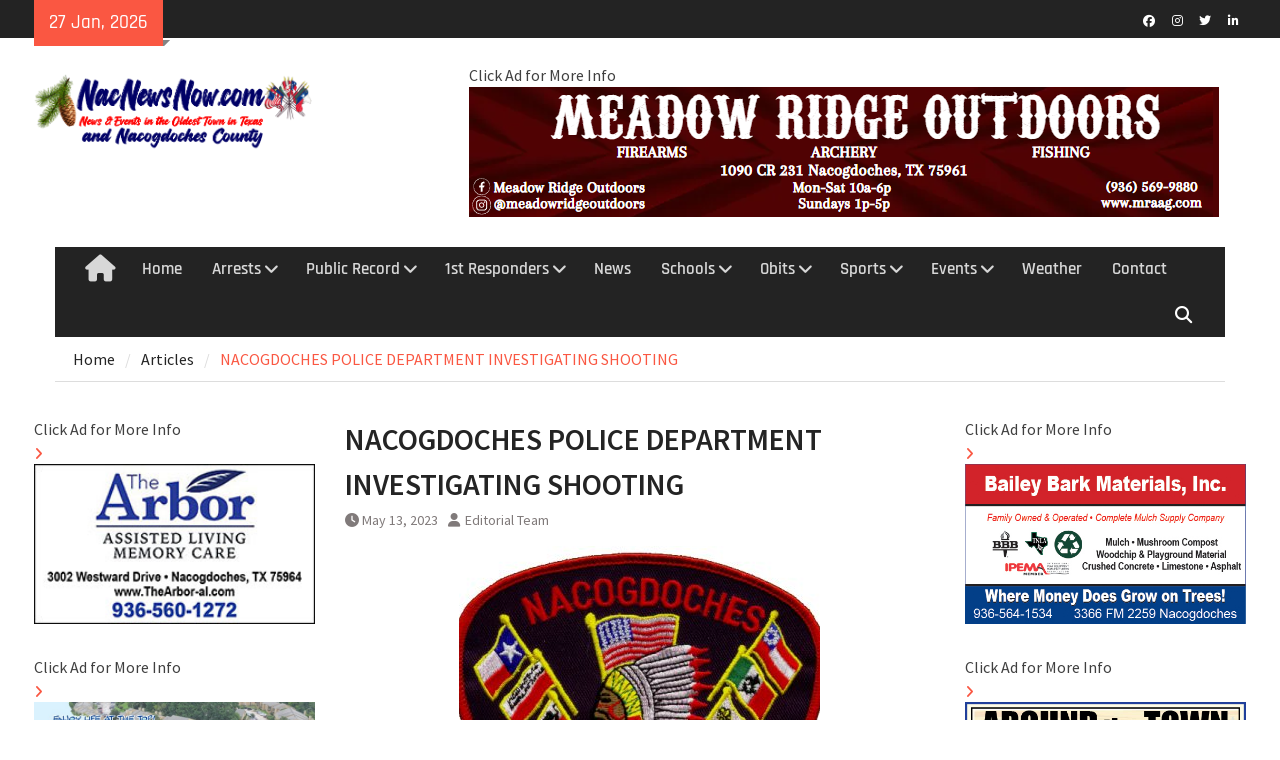

--- FILE ---
content_type: text/html; charset=UTF-8
request_url: https://nacnewsnow.com/article/nacogdoches-police-department-investigating-shooting/
body_size: 23522
content:
<!DOCTYPE html> <html lang="en-US"><head>
		    <meta charset="UTF-8">
	    <meta name="viewport" content="width=device-width, initial-scale=1">
	    <link rel="profile" href="http://gmpg.org/xfn/11">
	    <link rel="pingback" href="https://nacnewsnow.com/xmlrpc.php">
	    
<meta name='robots' content='index, follow, max-image-preview:large, max-snippet:-1, max-video-preview:-1' />

	<!-- This site is optimized with the Yoast SEO Premium plugin v20.1 (Yoast SEO v26.8) - https://yoast.com/product/yoast-seo-premium-wordpress/ -->
	<title>NACOGDOCHES POLICE DEPARTMENT INVESTIGATING SHOOTING |</title>
	<link rel="canonical" href="https://nacnewsnow.com/article/nacogdoches-police-department-investigating-shooting/" />
	<meta property="og:locale" content="en_US" />
	<meta property="og:type" content="article" />
	<meta property="og:title" content="NACOGDOCHES POLICE DEPARTMENT INVESTIGATING SHOOTING |" />
	<meta property="og:description" content="Nacogdoches,Texas (May 13, 2023): Around 6:30 a.m. this morning officers with the Nacogdoches Police Department responded to a report of a gunshot victim at a residence in the 4500 block of E.Main St. Officers arrived to the scene and found an adult 30 year old female suffering from an apparent gunshot wound to the arm. [&hellip;]" />
	<meta property="og:url" content="https://nacnewsnow.com/article/nacogdoches-police-department-investigating-shooting/" />
	<meta property="article:publisher" content="https://www.facebook.com/Nacnewsnow" />
	<meta property="article:modified_time" content="2023-05-21T14:12:43+00:00" />
	<meta property="og:image" content="https://nacnewsnow.com/wp-content/uploads/2023/05/DJQqxiFr_400x400.png" />
	<meta property="og:image:width" content="361" />
	<meta property="og:image:height" content="361" />
	<meta property="og:image:type" content="image/png" />
	<meta name="twitter:card" content="summary_large_image" />
	<meta name="twitter:label1" content="Est. reading time" />
	<meta name="twitter:data1" content="1 minute" />
	<script type="application/ld+json" class="yoast-schema-graph">{"@context":"https://schema.org","@graph":[{"@type":"WebPage","@id":"https://nacnewsnow.com/article/nacogdoches-police-department-investigating-shooting/","url":"https://nacnewsnow.com/article/nacogdoches-police-department-investigating-shooting/","name":"NACOGDOCHES POLICE DEPARTMENT INVESTIGATING SHOOTING |","isPartOf":{"@id":"https://nacnewsnow.com/#website"},"primaryImageOfPage":{"@id":"https://nacnewsnow.com/article/nacogdoches-police-department-investigating-shooting/#primaryimage"},"image":{"@id":"https://nacnewsnow.com/article/nacogdoches-police-department-investigating-shooting/#primaryimage"},"thumbnailUrl":"https://nacnewsnow.com/wp-content/uploads/2023/05/DJQqxiFr_400x400.png","datePublished":"2023-05-13T14:17:03+00:00","dateModified":"2023-05-21T14:12:43+00:00","breadcrumb":{"@id":"https://nacnewsnow.com/article/nacogdoches-police-department-investigating-shooting/#breadcrumb"},"inLanguage":"en-US","potentialAction":[{"@type":"ReadAction","target":["https://nacnewsnow.com/article/nacogdoches-police-department-investigating-shooting/"]}]},{"@type":"ImageObject","inLanguage":"en-US","@id":"https://nacnewsnow.com/article/nacogdoches-police-department-investigating-shooting/#primaryimage","url":"https://nacnewsnow.com/wp-content/uploads/2023/05/DJQqxiFr_400x400.png","contentUrl":"https://nacnewsnow.com/wp-content/uploads/2023/05/DJQqxiFr_400x400.png","width":361,"height":361},{"@type":"BreadcrumbList","@id":"https://nacnewsnow.com/article/nacogdoches-police-department-investigating-shooting/#breadcrumb","itemListElement":[{"@type":"ListItem","position":1,"name":"Articles","item":"https://nacnewsnow.com/article/"},{"@type":"ListItem","position":2,"name":"NACOGDOCHES POLICE DEPARTMENT INVESTIGATING SHOOTING"}]},{"@type":"WebSite","@id":"https://nacnewsnow.com/#website","url":"https://nacnewsnow.com/","name":"NacNewsNow","description":"","publisher":{"@id":"https://nacnewsnow.com/#organization"},"potentialAction":[{"@type":"SearchAction","target":{"@type":"EntryPoint","urlTemplate":"https://nacnewsnow.com/?s={search_term_string}"},"query-input":{"@type":"PropertyValueSpecification","valueRequired":true,"valueName":"search_term_string"}}],"inLanguage":"en-US"},{"@type":"Organization","@id":"https://nacnewsnow.com/#organization","name":"NacNewsNow","url":"https://nacnewsnow.com/","logo":{"@type":"ImageObject","inLanguage":"en-US","@id":"https://nacnewsnow.com/#/schema/logo/image/","url":"https://nacnewsnow.com/wp-content/uploads/2022/04/cropped-nacnewsnow_logo4-2.png","contentUrl":"https://nacnewsnow.com/wp-content/uploads/2022/04/cropped-nacnewsnow_logo4-2.png","width":1168,"height":313,"caption":"NacNewsNow"},"image":{"@id":"https://nacnewsnow.com/#/schema/logo/image/"},"sameAs":["https://www.facebook.com/Nacnewsnow"]}]}</script>
	<!-- / Yoast SEO Premium plugin. -->


<link rel='dns-prefetch' href='//www.googletagmanager.com' />
<link rel="alternate" type="application/rss+xml" title=" &raquo; Feed" href="https://nacnewsnow.com/feed/" />
<link rel="alternate" type="application/rss+xml" title=" &raquo; Comments Feed" href="https://nacnewsnow.com/comments/feed/" />
<link rel="alternate" type="application/rss+xml" title=" &raquo; NACOGDOCHES POLICE DEPARTMENT INVESTIGATING SHOOTING Comments Feed" href="https://nacnewsnow.com/article/nacogdoches-police-department-investigating-shooting/feed/" />
<link rel="alternate" title="oEmbed (JSON)" type="application/json+oembed" href="https://nacnewsnow.com/wp-json/oembed/1.0/embed?url=https%3A%2F%2Fnacnewsnow.com%2Farticle%2Fnacogdoches-police-department-investigating-shooting%2F" />
<link rel="alternate" title="oEmbed (XML)" type="text/xml+oembed" href="https://nacnewsnow.com/wp-json/oembed/1.0/embed?url=https%3A%2F%2Fnacnewsnow.com%2Farticle%2Fnacogdoches-police-department-investigating-shooting%2F&#038;format=xml" />
<!-- nacnewsnow.com is managing ads with Advanced Ads 2.0.16 – https://wpadvancedads.com/ --><script id="nacne-ready">
			window.advanced_ads_ready=function(e,a){a=a||"complete";var d=function(e){return"interactive"===a?"loading"!==e:"complete"===e};d(document.readyState)?e():document.addEventListener("readystatechange",(function(a){d(a.target.readyState)&&e()}),{once:"interactive"===a})},window.advanced_ads_ready_queue=window.advanced_ads_ready_queue||[];		</script>
		<style id='wp-img-auto-sizes-contain-inline-css' type='text/css'>
img:is([sizes=auto i],[sizes^="auto," i]){contain-intrinsic-size:3000px 1500px}
/*# sourceURL=wp-img-auto-sizes-contain-inline-css */
</style>
<style id='wp-emoji-styles-inline-css' type='text/css'>

	img.wp-smiley, img.emoji {
		display: inline !important;
		border: none !important;
		box-shadow: none !important;
		height: 1em !important;
		width: 1em !important;
		margin: 0 0.07em !important;
		vertical-align: -0.1em !important;
		background: none !important;
		padding: 0 !important;
	}
/*# sourceURL=wp-emoji-styles-inline-css */
</style>
<style id='wp-block-library-inline-css' type='text/css'>
:root{--wp-block-synced-color:#7a00df;--wp-block-synced-color--rgb:122,0,223;--wp-bound-block-color:var(--wp-block-synced-color);--wp-editor-canvas-background:#ddd;--wp-admin-theme-color:#007cba;--wp-admin-theme-color--rgb:0,124,186;--wp-admin-theme-color-darker-10:#006ba1;--wp-admin-theme-color-darker-10--rgb:0,107,160.5;--wp-admin-theme-color-darker-20:#005a87;--wp-admin-theme-color-darker-20--rgb:0,90,135;--wp-admin-border-width-focus:2px}@media (min-resolution:192dpi){:root{--wp-admin-border-width-focus:1.5px}}.wp-element-button{cursor:pointer}:root .has-very-light-gray-background-color{background-color:#eee}:root .has-very-dark-gray-background-color{background-color:#313131}:root .has-very-light-gray-color{color:#eee}:root .has-very-dark-gray-color{color:#313131}:root .has-vivid-green-cyan-to-vivid-cyan-blue-gradient-background{background:linear-gradient(135deg,#00d084,#0693e3)}:root .has-purple-crush-gradient-background{background:linear-gradient(135deg,#34e2e4,#4721fb 50%,#ab1dfe)}:root .has-hazy-dawn-gradient-background{background:linear-gradient(135deg,#faaca8,#dad0ec)}:root .has-subdued-olive-gradient-background{background:linear-gradient(135deg,#fafae1,#67a671)}:root .has-atomic-cream-gradient-background{background:linear-gradient(135deg,#fdd79a,#004a59)}:root .has-nightshade-gradient-background{background:linear-gradient(135deg,#330968,#31cdcf)}:root .has-midnight-gradient-background{background:linear-gradient(135deg,#020381,#2874fc)}:root{--wp--preset--font-size--normal:16px;--wp--preset--font-size--huge:42px}.has-regular-font-size{font-size:1em}.has-larger-font-size{font-size:2.625em}.has-normal-font-size{font-size:var(--wp--preset--font-size--normal)}.has-huge-font-size{font-size:var(--wp--preset--font-size--huge)}.has-text-align-center{text-align:center}.has-text-align-left{text-align:left}.has-text-align-right{text-align:right}.has-fit-text{white-space:nowrap!important}#end-resizable-editor-section{display:none}.aligncenter{clear:both}.items-justified-left{justify-content:flex-start}.items-justified-center{justify-content:center}.items-justified-right{justify-content:flex-end}.items-justified-space-between{justify-content:space-between}.screen-reader-text{border:0;clip-path:inset(50%);height:1px;margin:-1px;overflow:hidden;padding:0;position:absolute;width:1px;word-wrap:normal!important}.screen-reader-text:focus{background-color:#ddd;clip-path:none;color:#444;display:block;font-size:1em;height:auto;left:5px;line-height:normal;padding:15px 23px 14px;text-decoration:none;top:5px;width:auto;z-index:100000}html :where(.has-border-color){border-style:solid}html :where([style*=border-top-color]){border-top-style:solid}html :where([style*=border-right-color]){border-right-style:solid}html :where([style*=border-bottom-color]){border-bottom-style:solid}html :where([style*=border-left-color]){border-left-style:solid}html :where([style*=border-width]){border-style:solid}html :where([style*=border-top-width]){border-top-style:solid}html :where([style*=border-right-width]){border-right-style:solid}html :where([style*=border-bottom-width]){border-bottom-style:solid}html :where([style*=border-left-width]){border-left-style:solid}html :where(img[class*=wp-image-]){height:auto;max-width:100%}:where(figure){margin:0 0 1em}html :where(.is-position-sticky){--wp-admin--admin-bar--position-offset:var(--wp-admin--admin-bar--height,0px)}@media screen and (max-width:600px){html :where(.is-position-sticky){--wp-admin--admin-bar--position-offset:0px}}

/*# sourceURL=wp-block-library-inline-css */
</style><style id='wp-block-image-inline-css' type='text/css'>
.wp-block-image>a,.wp-block-image>figure>a{display:inline-block}.wp-block-image img{box-sizing:border-box;height:auto;max-width:100%;vertical-align:bottom}@media not (prefers-reduced-motion){.wp-block-image img.hide{visibility:hidden}.wp-block-image img.show{animation:show-content-image .4s}}.wp-block-image[style*=border-radius] img,.wp-block-image[style*=border-radius]>a{border-radius:inherit}.wp-block-image.has-custom-border img{box-sizing:border-box}.wp-block-image.aligncenter{text-align:center}.wp-block-image.alignfull>a,.wp-block-image.alignwide>a{width:100%}.wp-block-image.alignfull img,.wp-block-image.alignwide img{height:auto;width:100%}.wp-block-image .aligncenter,.wp-block-image .alignleft,.wp-block-image .alignright,.wp-block-image.aligncenter,.wp-block-image.alignleft,.wp-block-image.alignright{display:table}.wp-block-image .aligncenter>figcaption,.wp-block-image .alignleft>figcaption,.wp-block-image .alignright>figcaption,.wp-block-image.aligncenter>figcaption,.wp-block-image.alignleft>figcaption,.wp-block-image.alignright>figcaption{caption-side:bottom;display:table-caption}.wp-block-image .alignleft{float:left;margin:.5em 1em .5em 0}.wp-block-image .alignright{float:right;margin:.5em 0 .5em 1em}.wp-block-image .aligncenter{margin-left:auto;margin-right:auto}.wp-block-image :where(figcaption){margin-bottom:1em;margin-top:.5em}.wp-block-image.is-style-circle-mask img{border-radius:9999px}@supports ((-webkit-mask-image:none) or (mask-image:none)) or (-webkit-mask-image:none){.wp-block-image.is-style-circle-mask img{border-radius:0;-webkit-mask-image:url('data:image/svg+xml;utf8,<svg viewBox="0 0 100 100" xmlns="http://www.w3.org/2000/svg"><circle cx="50" cy="50" r="50"/></svg>');mask-image:url('data:image/svg+xml;utf8,<svg viewBox="0 0 100 100" xmlns="http://www.w3.org/2000/svg"><circle cx="50" cy="50" r="50"/></svg>');mask-mode:alpha;-webkit-mask-position:center;mask-position:center;-webkit-mask-repeat:no-repeat;mask-repeat:no-repeat;-webkit-mask-size:contain;mask-size:contain}}:root :where(.wp-block-image.is-style-rounded img,.wp-block-image .is-style-rounded img){border-radius:9999px}.wp-block-image figure{margin:0}.wp-lightbox-container{display:flex;flex-direction:column;position:relative}.wp-lightbox-container img{cursor:zoom-in}.wp-lightbox-container img:hover+button{opacity:1}.wp-lightbox-container button{align-items:center;backdrop-filter:blur(16px) saturate(180%);background-color:#5a5a5a40;border:none;border-radius:4px;cursor:zoom-in;display:flex;height:20px;justify-content:center;opacity:0;padding:0;position:absolute;right:16px;text-align:center;top:16px;width:20px;z-index:100}@media not (prefers-reduced-motion){.wp-lightbox-container button{transition:opacity .2s ease}}.wp-lightbox-container button:focus-visible{outline:3px auto #5a5a5a40;outline:3px auto -webkit-focus-ring-color;outline-offset:3px}.wp-lightbox-container button:hover{cursor:pointer;opacity:1}.wp-lightbox-container button:focus{opacity:1}.wp-lightbox-container button:focus,.wp-lightbox-container button:hover,.wp-lightbox-container button:not(:hover):not(:active):not(.has-background){background-color:#5a5a5a40;border:none}.wp-lightbox-overlay{box-sizing:border-box;cursor:zoom-out;height:100vh;left:0;overflow:hidden;position:fixed;top:0;visibility:hidden;width:100%;z-index:100000}.wp-lightbox-overlay .close-button{align-items:center;cursor:pointer;display:flex;justify-content:center;min-height:40px;min-width:40px;padding:0;position:absolute;right:calc(env(safe-area-inset-right) + 16px);top:calc(env(safe-area-inset-top) + 16px);z-index:5000000}.wp-lightbox-overlay .close-button:focus,.wp-lightbox-overlay .close-button:hover,.wp-lightbox-overlay .close-button:not(:hover):not(:active):not(.has-background){background:none;border:none}.wp-lightbox-overlay .lightbox-image-container{height:var(--wp--lightbox-container-height);left:50%;overflow:hidden;position:absolute;top:50%;transform:translate(-50%,-50%);transform-origin:top left;width:var(--wp--lightbox-container-width);z-index:9999999999}.wp-lightbox-overlay .wp-block-image{align-items:center;box-sizing:border-box;display:flex;height:100%;justify-content:center;margin:0;position:relative;transform-origin:0 0;width:100%;z-index:3000000}.wp-lightbox-overlay .wp-block-image img{height:var(--wp--lightbox-image-height);min-height:var(--wp--lightbox-image-height);min-width:var(--wp--lightbox-image-width);width:var(--wp--lightbox-image-width)}.wp-lightbox-overlay .wp-block-image figcaption{display:none}.wp-lightbox-overlay button{background:none;border:none}.wp-lightbox-overlay .scrim{background-color:#fff;height:100%;opacity:.9;position:absolute;width:100%;z-index:2000000}.wp-lightbox-overlay.active{visibility:visible}@media not (prefers-reduced-motion){.wp-lightbox-overlay.active{animation:turn-on-visibility .25s both}.wp-lightbox-overlay.active img{animation:turn-on-visibility .35s both}.wp-lightbox-overlay.show-closing-animation:not(.active){animation:turn-off-visibility .35s both}.wp-lightbox-overlay.show-closing-animation:not(.active) img{animation:turn-off-visibility .25s both}.wp-lightbox-overlay.zoom.active{animation:none;opacity:1;visibility:visible}.wp-lightbox-overlay.zoom.active .lightbox-image-container{animation:lightbox-zoom-in .4s}.wp-lightbox-overlay.zoom.active .lightbox-image-container img{animation:none}.wp-lightbox-overlay.zoom.active .scrim{animation:turn-on-visibility .4s forwards}.wp-lightbox-overlay.zoom.show-closing-animation:not(.active){animation:none}.wp-lightbox-overlay.zoom.show-closing-animation:not(.active) .lightbox-image-container{animation:lightbox-zoom-out .4s}.wp-lightbox-overlay.zoom.show-closing-animation:not(.active) .lightbox-image-container img{animation:none}.wp-lightbox-overlay.zoom.show-closing-animation:not(.active) .scrim{animation:turn-off-visibility .4s forwards}}@keyframes show-content-image{0%{visibility:hidden}99%{visibility:hidden}to{visibility:visible}}@keyframes turn-on-visibility{0%{opacity:0}to{opacity:1}}@keyframes turn-off-visibility{0%{opacity:1;visibility:visible}99%{opacity:0;visibility:visible}to{opacity:0;visibility:hidden}}@keyframes lightbox-zoom-in{0%{transform:translate(calc((-100vw + var(--wp--lightbox-scrollbar-width))/2 + var(--wp--lightbox-initial-left-position)),calc(-50vh + var(--wp--lightbox-initial-top-position))) scale(var(--wp--lightbox-scale))}to{transform:translate(-50%,-50%) scale(1)}}@keyframes lightbox-zoom-out{0%{transform:translate(-50%,-50%) scale(1);visibility:visible}99%{visibility:visible}to{transform:translate(calc((-100vw + var(--wp--lightbox-scrollbar-width))/2 + var(--wp--lightbox-initial-left-position)),calc(-50vh + var(--wp--lightbox-initial-top-position))) scale(var(--wp--lightbox-scale));visibility:hidden}}
/*# sourceURL=https://nacnewsnow.com/wp-includes/blocks/image/style.min.css */
</style>
<style id='wp-block-image-theme-inline-css' type='text/css'>
:root :where(.wp-block-image figcaption){color:#555;font-size:13px;text-align:center}.is-dark-theme :root :where(.wp-block-image figcaption){color:#ffffffa6}.wp-block-image{margin:0 0 1em}
/*# sourceURL=https://nacnewsnow.com/wp-includes/blocks/image/theme.min.css */
</style>
<style id='wp-block-social-links-inline-css' type='text/css'>
.wp-block-social-links{background:none;box-sizing:border-box;margin-left:0;padding-left:0;padding-right:0;text-indent:0}.wp-block-social-links .wp-social-link a,.wp-block-social-links .wp-social-link a:hover{border-bottom:0;box-shadow:none;text-decoration:none}.wp-block-social-links .wp-social-link svg{height:1em;width:1em}.wp-block-social-links .wp-social-link span:not(.screen-reader-text){font-size:.65em;margin-left:.5em;margin-right:.5em}.wp-block-social-links.has-small-icon-size{font-size:16px}.wp-block-social-links,.wp-block-social-links.has-normal-icon-size{font-size:24px}.wp-block-social-links.has-large-icon-size{font-size:36px}.wp-block-social-links.has-huge-icon-size{font-size:48px}.wp-block-social-links.aligncenter{display:flex;justify-content:center}.wp-block-social-links.alignright{justify-content:flex-end}.wp-block-social-link{border-radius:9999px;display:block}@media not (prefers-reduced-motion){.wp-block-social-link{transition:transform .1s ease}}.wp-block-social-link{height:auto}.wp-block-social-link a{align-items:center;display:flex;line-height:0}.wp-block-social-link:hover{transform:scale(1.1)}.wp-block-social-links .wp-block-social-link.wp-social-link{display:inline-block;margin:0;padding:0}.wp-block-social-links .wp-block-social-link.wp-social-link .wp-block-social-link-anchor,.wp-block-social-links .wp-block-social-link.wp-social-link .wp-block-social-link-anchor svg,.wp-block-social-links .wp-block-social-link.wp-social-link .wp-block-social-link-anchor:active,.wp-block-social-links .wp-block-social-link.wp-social-link .wp-block-social-link-anchor:hover,.wp-block-social-links .wp-block-social-link.wp-social-link .wp-block-social-link-anchor:visited{color:currentColor;fill:currentColor}:where(.wp-block-social-links:not(.is-style-logos-only)) .wp-social-link{background-color:#f0f0f0;color:#444}:where(.wp-block-social-links:not(.is-style-logos-only)) .wp-social-link-amazon{background-color:#f90;color:#fff}:where(.wp-block-social-links:not(.is-style-logos-only)) .wp-social-link-bandcamp{background-color:#1ea0c3;color:#fff}:where(.wp-block-social-links:not(.is-style-logos-only)) .wp-social-link-behance{background-color:#0757fe;color:#fff}:where(.wp-block-social-links:not(.is-style-logos-only)) .wp-social-link-bluesky{background-color:#0a7aff;color:#fff}:where(.wp-block-social-links:not(.is-style-logos-only)) .wp-social-link-codepen{background-color:#1e1f26;color:#fff}:where(.wp-block-social-links:not(.is-style-logos-only)) .wp-social-link-deviantart{background-color:#02e49b;color:#fff}:where(.wp-block-social-links:not(.is-style-logos-only)) .wp-social-link-discord{background-color:#5865f2;color:#fff}:where(.wp-block-social-links:not(.is-style-logos-only)) .wp-social-link-dribbble{background-color:#e94c89;color:#fff}:where(.wp-block-social-links:not(.is-style-logos-only)) .wp-social-link-dropbox{background-color:#4280ff;color:#fff}:where(.wp-block-social-links:not(.is-style-logos-only)) .wp-social-link-etsy{background-color:#f45800;color:#fff}:where(.wp-block-social-links:not(.is-style-logos-only)) .wp-social-link-facebook{background-color:#0866ff;color:#fff}:where(.wp-block-social-links:not(.is-style-logos-only)) .wp-social-link-fivehundredpx{background-color:#000;color:#fff}:where(.wp-block-social-links:not(.is-style-logos-only)) .wp-social-link-flickr{background-color:#0461dd;color:#fff}:where(.wp-block-social-links:not(.is-style-logos-only)) .wp-social-link-foursquare{background-color:#e65678;color:#fff}:where(.wp-block-social-links:not(.is-style-logos-only)) .wp-social-link-github{background-color:#24292d;color:#fff}:where(.wp-block-social-links:not(.is-style-logos-only)) .wp-social-link-goodreads{background-color:#eceadd;color:#382110}:where(.wp-block-social-links:not(.is-style-logos-only)) .wp-social-link-google{background-color:#ea4434;color:#fff}:where(.wp-block-social-links:not(.is-style-logos-only)) .wp-social-link-gravatar{background-color:#1d4fc4;color:#fff}:where(.wp-block-social-links:not(.is-style-logos-only)) .wp-social-link-instagram{background-color:#f00075;color:#fff}:where(.wp-block-social-links:not(.is-style-logos-only)) .wp-social-link-lastfm{background-color:#e21b24;color:#fff}:where(.wp-block-social-links:not(.is-style-logos-only)) .wp-social-link-linkedin{background-color:#0d66c2;color:#fff}:where(.wp-block-social-links:not(.is-style-logos-only)) .wp-social-link-mastodon{background-color:#3288d4;color:#fff}:where(.wp-block-social-links:not(.is-style-logos-only)) .wp-social-link-medium{background-color:#000;color:#fff}:where(.wp-block-social-links:not(.is-style-logos-only)) .wp-social-link-meetup{background-color:#f6405f;color:#fff}:where(.wp-block-social-links:not(.is-style-logos-only)) .wp-social-link-patreon{background-color:#000;color:#fff}:where(.wp-block-social-links:not(.is-style-logos-only)) .wp-social-link-pinterest{background-color:#e60122;color:#fff}:where(.wp-block-social-links:not(.is-style-logos-only)) .wp-social-link-pocket{background-color:#ef4155;color:#fff}:where(.wp-block-social-links:not(.is-style-logos-only)) .wp-social-link-reddit{background-color:#ff4500;color:#fff}:where(.wp-block-social-links:not(.is-style-logos-only)) .wp-social-link-skype{background-color:#0478d7;color:#fff}:where(.wp-block-social-links:not(.is-style-logos-only)) .wp-social-link-snapchat{background-color:#fefc00;color:#fff;stroke:#000}:where(.wp-block-social-links:not(.is-style-logos-only)) .wp-social-link-soundcloud{background-color:#ff5600;color:#fff}:where(.wp-block-social-links:not(.is-style-logos-only)) .wp-social-link-spotify{background-color:#1bd760;color:#fff}:where(.wp-block-social-links:not(.is-style-logos-only)) .wp-social-link-telegram{background-color:#2aabee;color:#fff}:where(.wp-block-social-links:not(.is-style-logos-only)) .wp-social-link-threads{background-color:#000;color:#fff}:where(.wp-block-social-links:not(.is-style-logos-only)) .wp-social-link-tiktok{background-color:#000;color:#fff}:where(.wp-block-social-links:not(.is-style-logos-only)) .wp-social-link-tumblr{background-color:#011835;color:#fff}:where(.wp-block-social-links:not(.is-style-logos-only)) .wp-social-link-twitch{background-color:#6440a4;color:#fff}:where(.wp-block-social-links:not(.is-style-logos-only)) .wp-social-link-twitter{background-color:#1da1f2;color:#fff}:where(.wp-block-social-links:not(.is-style-logos-only)) .wp-social-link-vimeo{background-color:#1eb7ea;color:#fff}:where(.wp-block-social-links:not(.is-style-logos-only)) .wp-social-link-vk{background-color:#4680c2;color:#fff}:where(.wp-block-social-links:not(.is-style-logos-only)) .wp-social-link-wordpress{background-color:#3499cd;color:#fff}:where(.wp-block-social-links:not(.is-style-logos-only)) .wp-social-link-whatsapp{background-color:#25d366;color:#fff}:where(.wp-block-social-links:not(.is-style-logos-only)) .wp-social-link-x{background-color:#000;color:#fff}:where(.wp-block-social-links:not(.is-style-logos-only)) .wp-social-link-yelp{background-color:#d32422;color:#fff}:where(.wp-block-social-links:not(.is-style-logos-only)) .wp-social-link-youtube{background-color:red;color:#fff}:where(.wp-block-social-links.is-style-logos-only) .wp-social-link{background:none}:where(.wp-block-social-links.is-style-logos-only) .wp-social-link svg{height:1.25em;width:1.25em}:where(.wp-block-social-links.is-style-logos-only) .wp-social-link-amazon{color:#f90}:where(.wp-block-social-links.is-style-logos-only) .wp-social-link-bandcamp{color:#1ea0c3}:where(.wp-block-social-links.is-style-logos-only) .wp-social-link-behance{color:#0757fe}:where(.wp-block-social-links.is-style-logos-only) .wp-social-link-bluesky{color:#0a7aff}:where(.wp-block-social-links.is-style-logos-only) .wp-social-link-codepen{color:#1e1f26}:where(.wp-block-social-links.is-style-logos-only) .wp-social-link-deviantart{color:#02e49b}:where(.wp-block-social-links.is-style-logos-only) .wp-social-link-discord{color:#5865f2}:where(.wp-block-social-links.is-style-logos-only) .wp-social-link-dribbble{color:#e94c89}:where(.wp-block-social-links.is-style-logos-only) .wp-social-link-dropbox{color:#4280ff}:where(.wp-block-social-links.is-style-logos-only) .wp-social-link-etsy{color:#f45800}:where(.wp-block-social-links.is-style-logos-only) .wp-social-link-facebook{color:#0866ff}:where(.wp-block-social-links.is-style-logos-only) .wp-social-link-fivehundredpx{color:#000}:where(.wp-block-social-links.is-style-logos-only) .wp-social-link-flickr{color:#0461dd}:where(.wp-block-social-links.is-style-logos-only) .wp-social-link-foursquare{color:#e65678}:where(.wp-block-social-links.is-style-logos-only) .wp-social-link-github{color:#24292d}:where(.wp-block-social-links.is-style-logos-only) .wp-social-link-goodreads{color:#382110}:where(.wp-block-social-links.is-style-logos-only) .wp-social-link-google{color:#ea4434}:where(.wp-block-social-links.is-style-logos-only) .wp-social-link-gravatar{color:#1d4fc4}:where(.wp-block-social-links.is-style-logos-only) .wp-social-link-instagram{color:#f00075}:where(.wp-block-social-links.is-style-logos-only) .wp-social-link-lastfm{color:#e21b24}:where(.wp-block-social-links.is-style-logos-only) .wp-social-link-linkedin{color:#0d66c2}:where(.wp-block-social-links.is-style-logos-only) .wp-social-link-mastodon{color:#3288d4}:where(.wp-block-social-links.is-style-logos-only) .wp-social-link-medium{color:#000}:where(.wp-block-social-links.is-style-logos-only) .wp-social-link-meetup{color:#f6405f}:where(.wp-block-social-links.is-style-logos-only) .wp-social-link-patreon{color:#000}:where(.wp-block-social-links.is-style-logos-only) .wp-social-link-pinterest{color:#e60122}:where(.wp-block-social-links.is-style-logos-only) .wp-social-link-pocket{color:#ef4155}:where(.wp-block-social-links.is-style-logos-only) .wp-social-link-reddit{color:#ff4500}:where(.wp-block-social-links.is-style-logos-only) .wp-social-link-skype{color:#0478d7}:where(.wp-block-social-links.is-style-logos-only) .wp-social-link-snapchat{color:#fff;stroke:#000}:where(.wp-block-social-links.is-style-logos-only) .wp-social-link-soundcloud{color:#ff5600}:where(.wp-block-social-links.is-style-logos-only) .wp-social-link-spotify{color:#1bd760}:where(.wp-block-social-links.is-style-logos-only) .wp-social-link-telegram{color:#2aabee}:where(.wp-block-social-links.is-style-logos-only) .wp-social-link-threads{color:#000}:where(.wp-block-social-links.is-style-logos-only) .wp-social-link-tiktok{color:#000}:where(.wp-block-social-links.is-style-logos-only) .wp-social-link-tumblr{color:#011835}:where(.wp-block-social-links.is-style-logos-only) .wp-social-link-twitch{color:#6440a4}:where(.wp-block-social-links.is-style-logos-only) .wp-social-link-twitter{color:#1da1f2}:where(.wp-block-social-links.is-style-logos-only) .wp-social-link-vimeo{color:#1eb7ea}:where(.wp-block-social-links.is-style-logos-only) .wp-social-link-vk{color:#4680c2}:where(.wp-block-social-links.is-style-logos-only) .wp-social-link-whatsapp{color:#25d366}:where(.wp-block-social-links.is-style-logos-only) .wp-social-link-wordpress{color:#3499cd}:where(.wp-block-social-links.is-style-logos-only) .wp-social-link-x{color:#000}:where(.wp-block-social-links.is-style-logos-only) .wp-social-link-yelp{color:#d32422}:where(.wp-block-social-links.is-style-logos-only) .wp-social-link-youtube{color:red}.wp-block-social-links.is-style-pill-shape .wp-social-link{width:auto}:root :where(.wp-block-social-links .wp-social-link a){padding:.25em}:root :where(.wp-block-social-links.is-style-logos-only .wp-social-link a){padding:0}:root :where(.wp-block-social-links.is-style-pill-shape .wp-social-link a){padding-left:.6666666667em;padding-right:.6666666667em}.wp-block-social-links:not(.has-icon-color):not(.has-icon-background-color) .wp-social-link-snapchat .wp-block-social-link-label{color:#000}
/*# sourceURL=https://nacnewsnow.com/wp-includes/blocks/social-links/style.min.css */
</style>
<style id='global-styles-inline-css' type='text/css'>
:root{--wp--preset--aspect-ratio--square: 1;--wp--preset--aspect-ratio--4-3: 4/3;--wp--preset--aspect-ratio--3-4: 3/4;--wp--preset--aspect-ratio--3-2: 3/2;--wp--preset--aspect-ratio--2-3: 2/3;--wp--preset--aspect-ratio--16-9: 16/9;--wp--preset--aspect-ratio--9-16: 9/16;--wp--preset--color--black: #111111;--wp--preset--color--cyan-bluish-gray: #abb8c3;--wp--preset--color--white: #ffffff;--wp--preset--color--pale-pink: #f78da7;--wp--preset--color--vivid-red: #cf2e2e;--wp--preset--color--luminous-vivid-orange: #ff6900;--wp--preset--color--luminous-vivid-amber: #fcb900;--wp--preset--color--light-green-cyan: #7bdcb5;--wp--preset--color--vivid-green-cyan: #00d084;--wp--preset--color--pale-cyan-blue: #8ed1fc;--wp--preset--color--vivid-cyan-blue: #0693e3;--wp--preset--color--vivid-purple: #9b51e0;--wp--preset--color--gray: #f4f4f4;--wp--preset--color--blue: #1b8be0;--wp--preset--color--orange: #fa5742;--wp--preset--gradient--vivid-cyan-blue-to-vivid-purple: linear-gradient(135deg,rgb(6,147,227) 0%,rgb(155,81,224) 100%);--wp--preset--gradient--light-green-cyan-to-vivid-green-cyan: linear-gradient(135deg,rgb(122,220,180) 0%,rgb(0,208,130) 100%);--wp--preset--gradient--luminous-vivid-amber-to-luminous-vivid-orange: linear-gradient(135deg,rgb(252,185,0) 0%,rgb(255,105,0) 100%);--wp--preset--gradient--luminous-vivid-orange-to-vivid-red: linear-gradient(135deg,rgb(255,105,0) 0%,rgb(207,46,46) 100%);--wp--preset--gradient--very-light-gray-to-cyan-bluish-gray: linear-gradient(135deg,rgb(238,238,238) 0%,rgb(169,184,195) 100%);--wp--preset--gradient--cool-to-warm-spectrum: linear-gradient(135deg,rgb(74,234,220) 0%,rgb(151,120,209) 20%,rgb(207,42,186) 40%,rgb(238,44,130) 60%,rgb(251,105,98) 80%,rgb(254,248,76) 100%);--wp--preset--gradient--blush-light-purple: linear-gradient(135deg,rgb(255,206,236) 0%,rgb(152,150,240) 100%);--wp--preset--gradient--blush-bordeaux: linear-gradient(135deg,rgb(254,205,165) 0%,rgb(254,45,45) 50%,rgb(107,0,62) 100%);--wp--preset--gradient--luminous-dusk: linear-gradient(135deg,rgb(255,203,112) 0%,rgb(199,81,192) 50%,rgb(65,88,208) 100%);--wp--preset--gradient--pale-ocean: linear-gradient(135deg,rgb(255,245,203) 0%,rgb(182,227,212) 50%,rgb(51,167,181) 100%);--wp--preset--gradient--electric-grass: linear-gradient(135deg,rgb(202,248,128) 0%,rgb(113,206,126) 100%);--wp--preset--gradient--midnight: linear-gradient(135deg,rgb(2,3,129) 0%,rgb(40,116,252) 100%);--wp--preset--font-size--small: 14px;--wp--preset--font-size--medium: 20px;--wp--preset--font-size--large: 42px;--wp--preset--font-size--x-large: 42px;--wp--preset--font-size--normal: 18px;--wp--preset--font-size--huge: 54px;--wp--preset--spacing--20: 0.44rem;--wp--preset--spacing--30: 0.67rem;--wp--preset--spacing--40: 1rem;--wp--preset--spacing--50: 1.5rem;--wp--preset--spacing--60: 2.25rem;--wp--preset--spacing--70: 3.38rem;--wp--preset--spacing--80: 5.06rem;--wp--preset--shadow--natural: 6px 6px 9px rgba(0, 0, 0, 0.2);--wp--preset--shadow--deep: 12px 12px 50px rgba(0, 0, 0, 0.4);--wp--preset--shadow--sharp: 6px 6px 0px rgba(0, 0, 0, 0.2);--wp--preset--shadow--outlined: 6px 6px 0px -3px rgb(255, 255, 255), 6px 6px rgb(0, 0, 0);--wp--preset--shadow--crisp: 6px 6px 0px rgb(0, 0, 0);}:where(.is-layout-flex){gap: 0.5em;}:where(.is-layout-grid){gap: 0.5em;}body .is-layout-flex{display: flex;}.is-layout-flex{flex-wrap: wrap;align-items: center;}.is-layout-flex > :is(*, div){margin: 0;}body .is-layout-grid{display: grid;}.is-layout-grid > :is(*, div){margin: 0;}:where(.wp-block-columns.is-layout-flex){gap: 2em;}:where(.wp-block-columns.is-layout-grid){gap: 2em;}:where(.wp-block-post-template.is-layout-flex){gap: 1.25em;}:where(.wp-block-post-template.is-layout-grid){gap: 1.25em;}.has-black-color{color: var(--wp--preset--color--black) !important;}.has-cyan-bluish-gray-color{color: var(--wp--preset--color--cyan-bluish-gray) !important;}.has-white-color{color: var(--wp--preset--color--white) !important;}.has-pale-pink-color{color: var(--wp--preset--color--pale-pink) !important;}.has-vivid-red-color{color: var(--wp--preset--color--vivid-red) !important;}.has-luminous-vivid-orange-color{color: var(--wp--preset--color--luminous-vivid-orange) !important;}.has-luminous-vivid-amber-color{color: var(--wp--preset--color--luminous-vivid-amber) !important;}.has-light-green-cyan-color{color: var(--wp--preset--color--light-green-cyan) !important;}.has-vivid-green-cyan-color{color: var(--wp--preset--color--vivid-green-cyan) !important;}.has-pale-cyan-blue-color{color: var(--wp--preset--color--pale-cyan-blue) !important;}.has-vivid-cyan-blue-color{color: var(--wp--preset--color--vivid-cyan-blue) !important;}.has-vivid-purple-color{color: var(--wp--preset--color--vivid-purple) !important;}.has-black-background-color{background-color: var(--wp--preset--color--black) !important;}.has-cyan-bluish-gray-background-color{background-color: var(--wp--preset--color--cyan-bluish-gray) !important;}.has-white-background-color{background-color: var(--wp--preset--color--white) !important;}.has-pale-pink-background-color{background-color: var(--wp--preset--color--pale-pink) !important;}.has-vivid-red-background-color{background-color: var(--wp--preset--color--vivid-red) !important;}.has-luminous-vivid-orange-background-color{background-color: var(--wp--preset--color--luminous-vivid-orange) !important;}.has-luminous-vivid-amber-background-color{background-color: var(--wp--preset--color--luminous-vivid-amber) !important;}.has-light-green-cyan-background-color{background-color: var(--wp--preset--color--light-green-cyan) !important;}.has-vivid-green-cyan-background-color{background-color: var(--wp--preset--color--vivid-green-cyan) !important;}.has-pale-cyan-blue-background-color{background-color: var(--wp--preset--color--pale-cyan-blue) !important;}.has-vivid-cyan-blue-background-color{background-color: var(--wp--preset--color--vivid-cyan-blue) !important;}.has-vivid-purple-background-color{background-color: var(--wp--preset--color--vivid-purple) !important;}.has-black-border-color{border-color: var(--wp--preset--color--black) !important;}.has-cyan-bluish-gray-border-color{border-color: var(--wp--preset--color--cyan-bluish-gray) !important;}.has-white-border-color{border-color: var(--wp--preset--color--white) !important;}.has-pale-pink-border-color{border-color: var(--wp--preset--color--pale-pink) !important;}.has-vivid-red-border-color{border-color: var(--wp--preset--color--vivid-red) !important;}.has-luminous-vivid-orange-border-color{border-color: var(--wp--preset--color--luminous-vivid-orange) !important;}.has-luminous-vivid-amber-border-color{border-color: var(--wp--preset--color--luminous-vivid-amber) !important;}.has-light-green-cyan-border-color{border-color: var(--wp--preset--color--light-green-cyan) !important;}.has-vivid-green-cyan-border-color{border-color: var(--wp--preset--color--vivid-green-cyan) !important;}.has-pale-cyan-blue-border-color{border-color: var(--wp--preset--color--pale-cyan-blue) !important;}.has-vivid-cyan-blue-border-color{border-color: var(--wp--preset--color--vivid-cyan-blue) !important;}.has-vivid-purple-border-color{border-color: var(--wp--preset--color--vivid-purple) !important;}.has-vivid-cyan-blue-to-vivid-purple-gradient-background{background: var(--wp--preset--gradient--vivid-cyan-blue-to-vivid-purple) !important;}.has-light-green-cyan-to-vivid-green-cyan-gradient-background{background: var(--wp--preset--gradient--light-green-cyan-to-vivid-green-cyan) !important;}.has-luminous-vivid-amber-to-luminous-vivid-orange-gradient-background{background: var(--wp--preset--gradient--luminous-vivid-amber-to-luminous-vivid-orange) !important;}.has-luminous-vivid-orange-to-vivid-red-gradient-background{background: var(--wp--preset--gradient--luminous-vivid-orange-to-vivid-red) !important;}.has-very-light-gray-to-cyan-bluish-gray-gradient-background{background: var(--wp--preset--gradient--very-light-gray-to-cyan-bluish-gray) !important;}.has-cool-to-warm-spectrum-gradient-background{background: var(--wp--preset--gradient--cool-to-warm-spectrum) !important;}.has-blush-light-purple-gradient-background{background: var(--wp--preset--gradient--blush-light-purple) !important;}.has-blush-bordeaux-gradient-background{background: var(--wp--preset--gradient--blush-bordeaux) !important;}.has-luminous-dusk-gradient-background{background: var(--wp--preset--gradient--luminous-dusk) !important;}.has-pale-ocean-gradient-background{background: var(--wp--preset--gradient--pale-ocean) !important;}.has-electric-grass-gradient-background{background: var(--wp--preset--gradient--electric-grass) !important;}.has-midnight-gradient-background{background: var(--wp--preset--gradient--midnight) !important;}.has-small-font-size{font-size: var(--wp--preset--font-size--small) !important;}.has-medium-font-size{font-size: var(--wp--preset--font-size--medium) !important;}.has-large-font-size{font-size: var(--wp--preset--font-size--large) !important;}.has-x-large-font-size{font-size: var(--wp--preset--font-size--x-large) !important;}
/*# sourceURL=global-styles-inline-css */
</style>

<style id='classic-theme-styles-inline-css' type='text/css'>
/*! This file is auto-generated */
.wp-block-button__link{color:#fff;background-color:#32373c;border-radius:9999px;box-shadow:none;text-decoration:none;padding:calc(.667em + 2px) calc(1.333em + 2px);font-size:1.125em}.wp-block-file__button{background:#32373c;color:#fff;text-decoration:none}
/*# sourceURL=/wp-includes/css/classic-themes.min.css */
</style>
<link rel='stylesheet' id='contact-form-7-css' href='https://nacnewsnow.com/wp-content/plugins/contact-form-7/includes/css/styles.css?ver=6.1.4' type='text/css' media='all' />
<link rel='stylesheet' id='issuem_style-css' href='https://nacnewsnow.com/wp-content/plugins/issuem/css/issuem.css?ver=2.9.1' type='text/css' media='all' />
<link rel='stylesheet' id='jquery-issuem-flexslider-css' href='https://nacnewsnow.com/wp-content/plugins/issuem/css/flexslider.css?ver=2.9.1' type='text/css' media='all' />
<link rel='stylesheet' id='font-awesome-css' href='https://nacnewsnow.com/wp-content/themes/magazine-plus/third-party/font-awesome/css/all.min.css?ver=6.7.2' type='text/css' media='all' />
<link rel='stylesheet' id='magazine-plus-google-fonts-css' href='https://nacnewsnow.com/wp-content/fonts/77d3ecdb5c1d4663f1f7c2cba2b8dd2f.css' type='text/css' media='all' />
<link rel='stylesheet' id='magazine-plus-style-css' href='https://nacnewsnow.com/wp-content/themes/magazine-plus/style.css?ver=20260106-112754' type='text/css' media='all' />
<link rel='stylesheet' id='magazine-plus-block-style-css' href='https://nacnewsnow.com/wp-content/themes/magazine-plus/css/blocks.css?ver=20250624-141436' type='text/css' media='all' />
<link rel='stylesheet' id='unslider-css-css' href='https://nacnewsnow.com/wp-content/uploads/874/319/public/assets/css/813.css?ver=2.0.1' type='text/css' media='all' />
<link rel='stylesheet' id='slider-css-css' href='https://nacnewsnow.com/wp-content/uploads/874/319/public/assets/css/500.css?ver=2.0.1' type='text/css' media='all' />
<link rel='stylesheet' id='wp-block-paragraph-css' href='https://nacnewsnow.com/wp-includes/blocks/paragraph/style.min.css?ver=6.9' type='text/css' media='all' />
<script type="text/javascript" src="https://nacnewsnow.com/wp-includes/js/jquery/jquery.min.js?ver=3.7.1" id="jquery-core-js"></script>
<script type="text/javascript" src="https://nacnewsnow.com/wp-includes/js/jquery/jquery-migrate.min.js?ver=3.4.1" id="jquery-migrate-js"></script>
<script type="text/javascript" id="advanced-ads-advanced-js-js-extra">
/* <![CDATA[ */
var advads_options = {"blog_id":"1","privacy":{"enabled":false,"state":"not_needed"}};
//# sourceURL=advanced-ads-advanced-js-js-extra
/* ]]> */
</script>
<script type="text/javascript" src="https://nacnewsnow.com/wp-content/uploads/874/416/public/assets/js/335.js?ver=2.0.16" id="advanced-ads-advanced-js-js"></script>
<script type="text/javascript" id="advanced_ads_pro/visitor_conditions-js-extra">
/* <![CDATA[ */
var advanced_ads_pro_visitor_conditions = {"referrer_cookie_name":"advanced_ads_pro_visitor_referrer","referrer_exdays":"365","page_impr_cookie_name":"advanced_ads_page_impressions","page_impr_exdays":"3650"};
//# sourceURL=advanced_ads_pro%2Fvisitor_conditions-js-extra
/* ]]> */
</script>
<script type="text/javascript" src="https://nacnewsnow.com/wp-content/uploads/874/793/129/867/300/360.js?ver=3.0.7" id="advanced_ads_pro/visitor_conditions-js"></script>

<!-- Google tag (gtag.js) snippet added by Site Kit -->
<!-- Google Analytics snippet added by Site Kit -->
<script type="text/javascript" src="https://www.googletagmanager.com/gtag/js?id=G-GD33RFHJGS" id="google_gtagjs-js" async></script>
<script type="text/javascript" id="google_gtagjs-js-after">
/* <![CDATA[ */
window.dataLayer = window.dataLayer || [];function gtag(){dataLayer.push(arguments);}
gtag("set","linker",{"domains":["nacnewsnow.com"]});
gtag("js", new Date());
gtag("set", "developer_id.dZTNiMT", true);
gtag("config", "G-GD33RFHJGS");
//# sourceURL=google_gtagjs-js-after
/* ]]> */
</script>
<link rel="https://api.w.org/" href="https://nacnewsnow.com/wp-json/" /><link rel="alternate" title="JSON" type="application/json" href="https://nacnewsnow.com/wp-json/wp/v2/article/19253" /><link rel="EditURI" type="application/rsd+xml" title="RSD" href="https://nacnewsnow.com/xmlrpc.php?rsd" />
<meta name="generator" content="WordPress 6.9" />
<link rel='shortlink' href='https://nacnewsnow.com/?p=19253' />
<meta name="generator" content="Site Kit by Google 1.171.0" /><noscript><style>.vce-row-container .vcv-lozad {display: none}</style></noscript><meta name="generator" content="Powered by Visual Composer Website Builder - fast and easy-to-use drag and drop visual editor for WordPress."/><!-- Global site tag (gtag.js) - Google Analytics -->
<script async src="https://www.googletagmanager.com/gtag/js?id=G-GD33RFHJGS"></script>
<script>
  window.dataLayer = window.dataLayer || [];
  function gtag(){dataLayer.push(arguments);}
  gtag('js', new Date());

  gtag('config', 'G-GD33RFHJGS');
</script>

<!-- Global site tag (gtag.js) - Google Analytics -->
<script async src="https://www.googletagmanager.com/gtag/js?id=UA-225373433-1"></script>
<script>
  window.dataLayer = window.dataLayer || [];
  function gtag(){dataLayer.push(arguments);}
  gtag('js', new Date());

  gtag('config', 'UA-225373433-1');
</script>
<meta name="google-site-verification" content="-uDOa01b2jYN1xTLTOJXgl-ExJlwcLLQFfbzuXElnB8" />
		<script type="text/javascript">
			var advadsCfpQueue = [];
			var advadsCfpAd = function( adID ) {
				if ( 'undefined' === typeof advadsProCfp ) {
					advadsCfpQueue.push( adID )
				} else {
					advadsProCfp.addElement( adID )
				}
			}
		</script>
		<link rel="icon" href="https://nacnewsnow.com/wp-content/uploads/2022/04/cropped-icon-copy-32x32.png" sizes="32x32" />
<link rel="icon" href="https://nacnewsnow.com/wp-content/uploads/2022/04/cropped-icon-copy-192x192.png" sizes="192x192" />
<link rel="apple-touch-icon" href="https://nacnewsnow.com/wp-content/uploads/2022/04/cropped-icon-copy-180x180.png" />
<meta name="msapplication-TileImage" content="https://nacnewsnow.com/wp-content/uploads/2022/04/cropped-icon-copy-270x270.png" />
</head>

<body class="wp-singular article-template-default single single-article postid-19253 single-format-standard wp-custom-logo wp-embed-responsive wp-theme-magazine-plus vcwb global-layout-three-columns three-columns-enabled header-social-active aa-prefix-nacne-">

	
	<div id="page" class="hfeed site"><a class="skip-link screen-reader-text" href="#content">Skip to content</a>
    		<div id="tophead">
			<div class="container">
									<div class="head-date">
						27 Jan, 2026					</div><!-- .head-date -->
								
							    	<div class="header-social">
				    	<div class="widget magazine_plus_widget_social"><ul id="menu-social-menu" class="menu"><li id="menu-item-14359" class="menu-item menu-item-type-custom menu-item-object-custom menu-item-14359"><a href="https://www.facebook.com/Nacnewsnow"><span class="screen-reader-text">Facebook</span></a></li>
<li id="menu-item-14360" class="menu-item menu-item-type-custom menu-item-object-custom menu-item-14360"><a href="https://www.instagram.com/nacnewsnow/"><span class="screen-reader-text">Instagram</span></a></li>
<li id="menu-item-14361" class="menu-item menu-item-type-custom menu-item-object-custom menu-item-14361"><a href="https://twitter.com/NacNewsNow"><span class="screen-reader-text">Twitter</span></a></li>
<li id="menu-item-14362" class="menu-item menu-item-type-custom menu-item-object-custom menu-item-14362"><a href="https://www.linkedin.com/company/nacnewsnow"><span class="screen-reader-text">LinkedIn</span></a></li>
</ul></div>			    	</div><!-- .header-social -->
													<div id="top-nav">
						<button class="menu-toggle" aria-controls="top-menu" aria-expanded="false">
			          	<i class="fa fa-bars"></i>
			          	<i class="fa fa-close"></i>
						Top Menu</button>
											</div> <!-- #top-nav -->
				


			</div><!-- .container -->
		</div><!-- #tophead -->
		<header id="masthead" class="site-header" role="banner"><div class="container"><div class="inner-wrapper">			    <div class="site-branding">

			<a href="https://nacnewsnow.com/" class="custom-logo-link" rel="home"><img width="1174" height="342" src="https://nacnewsnow.com/wp-content/uploads/2022/05/cropped-nacnewsnow_logo5.png" class="custom-logo" alt="" decoding="async" fetchpriority="high" srcset="https://nacnewsnow.com/wp-content/uploads/2022/05/cropped-nacnewsnow_logo5.png 1174w, https://nacnewsnow.com/wp-content/uploads/2022/05/cropped-nacnewsnow_logo5-300x87.png 300w, https://nacnewsnow.com/wp-content/uploads/2022/05/cropped-nacnewsnow_logo5-1024x298.png 1024w, https://nacnewsnow.com/wp-content/uploads/2022/05/cropped-nacnewsnow_logo5-768x224.png 768w, https://nacnewsnow.com/wp-content/uploads/2022/05/cropped-nacnewsnow_logo5-370x108.png 370w" sizes="(max-width: 1174px) 100vw, 1174px" /></a>
													<div id="site-identity">
																<p class="site-description"></p>
									</div><!-- #site-identity -->
				    </div><!-- .site-branding -->
	    <div id="header-widget">
		    		    	<div id="header-right-widget-area">
			    	<aside id="block-50" class="widget widget_block"><div id="nacne-1544023204"><div class="nacne-adlabel">Click Ad for More Info</div><div id="nacne-slider-117" class="custom-slider nacne-slider-791410942 nacne-slider"><ul><li><div data-nacne-trackid="14433" data-nacne-trackbid="1" class="nacne-target" data-cfpa="14433" data-cfpw="14433" id="nacne-3848245229"><a data-no-instant="1" href="http://www.meadowridgeoutdoors.com" rel="noopener" class="a2t-link" target="_blank" aria-label="750x130pxAD"><img decoding="async" src="https://nacnewsnow.com/wp-content/uploads/2022/05/750x130pxAD.png" alt=""  width="750" height="130"  style=" max-width: 100%; height: auto;" /></a></div><script type="text/javascript">;new advadsCfpAd( 14433 );</script></li><li><div data-nacne-trackid="14431" data-nacne-trackbid="1" class="nacne-target" data-cfpa="14431" data-cfpw="14431" id="nacne-4281590339"><a data-no-instant="1" href="https://oldtowngeneratorservice.com/" rel="noopener" class="a2t-link" target="_blank" aria-label="Old Town Generator"><img decoding="async" src="https://nacnewsnow.com/wp-content/uploads/2022/05/OldTownGenSvcWebtop.jpg" alt="Old Town Generator"  width="750" height="130"  style=" max-width: 100%; height: auto;" /></a></div><script type="text/javascript">;new advadsCfpAd( 14431 );</script></li><li><div data-nacne-trackid="15049" data-nacne-trackbid="1" data-cfpa="15049" data-cfpw="15049" id="nacne-2813510945"><img decoding="async" src="https://nacnewsnow.com/wp-content/uploads/2022/06/DrCasterBannerWebAd125.jpg" alt=""  width="750" height="130"  style=" max-width: 100%; height: auto;" /></div><script type="text/javascript">;new advadsCfpAd( 15049 );</script></li><li><div data-nacne-trackid="15485" data-nacne-trackbid="1" class="nacne-target" data-cfpa="15485" data-cfpw="15485" id="nacne-470749113"><a data-no-instant="1" href="https://www.facebook.com/pikesawandtool/" rel="noopener" class="a2t-link" target="_blank" aria-label="PikeSawWeBannerAd"><img decoding="async" src="https://nacnewsnow.com/wp-content/uploads/2022/08/PikeSawWeBannerAd.jpg" alt=""  width="1042" height="181"  style=" max-width: 100%; height: auto;" /></a></div><script type="text/javascript">;new advadsCfpAd( 15485 );</script></li><li><div data-nacne-trackid="24280" data-nacne-trackbid="1" class="nacne-target" data-cfpa="24280" data-cfpw="24280" id="nacne-2204145658"><a data-no-instant="1" href="https://www.pineywoodsfinancial.com" rel="noopener" class="a2t-link" target="_blank" aria-label="Banner for NacNewsNow"><img decoding="async" src="https://nacnewsnow.com/wp-content/uploads/2024/07/Banner-for-NacNewsNow.jpg" alt=""  width="750" height="130"  style=" max-width: 100%; height: auto;" /></a></div><script type="text/javascript">;new advadsCfpAd( 24280 );</script></li><li><div data-nacne-trackid="17895" data-nacne-trackbid="1" class="nacne-target" data-cfpa="17895" data-cfpw="17895" id="nacne-2327119016"><a data-no-instant="1" href="https://www.shopjohnson.com/" rel="noopener" class="a2t-link" target="_blank" aria-label="JohnsonFurnWebtop"><img decoding="async" src="https://nacnewsnow.com/wp-content/uploads/2023/02/JohnsonFurnWebtop.jpg" alt=""  width="750" height="130"  style=" max-width: 100%; height: auto;" /></a></div><script type="text/javascript">;new advadsCfpAd( 17895 );</script></li><li><div data-nacne-trackid="24322" data-nacne-trackbid="1" class="nacne-target" data-cfpa="24322" data-cfpw="24322" id="nacne-561865327"><a data-no-instant="1" href="https://perrypropane.com/" rel="noopener" class="a2t-link" target="_blank" aria-label="PerryPropaneWebBannerAd copy"><img decoding="async" src="https://nacnewsnow.com/wp-content/uploads/2024/07/PerryPropaneWebBannerAd-copy.jpg" alt=""  width="750" height="130"  style=" max-width: 100%; height: auto;" /></a></div><script type="text/javascript">;new advadsCfpAd( 24322 );</script></li></ul></div><script>( window.advanced_ads_ready || jQuery( document ).ready ).call( null, function() {var $nacneslider791410942 = jQuery( ".nacne-slider-791410942" );$nacneslider791410942.on( "unslider.ready", function() { jQuery( "div.custom-slider ul li" ).css( "display", "block" ); });$nacneslider791410942.unslider({ delay:10000, autoplay:true, nav:false, arrows:false, infinite:true });$nacneslider791410942.on("mouseover", function() {$nacneslider791410942.unslider("stop");}).on("mouseout", function() {$nacneslider791410942.unslider("start");});});</script></div></aside>		    	</div><!-- #header-right-widget-area -->
		    
	    </div><!-- .right-header -->
	        </div> <!-- .inner-wrapper --></div><!-- .container --></header><!-- #masthead -->	    <div id="main-nav" class="clear-fix">
	    	<div class="container">
		        <nav id="site-navigation" class="main-navigation" role="navigation">
		        	<button class="menu-toggle" aria-controls="primary-menu" aria-expanded="false">
		          	<i class="fa fa-bars"></i>
		          	<i class="fa fa-close"></i>
					Menu</button>
		            <div class="wrap-menu-content">
						<div class="menu-primary-navigation-container"><ul id="primary-menu" class="menu"><li class="home-menu"><a href="https://nacnewsnow.com/"><span class="screen-reader-text">Home</span></a></li><li id="menu-item-14636" class="menu-item menu-item-type-post_type menu-item-object-page menu-item-home menu-item-14636"><a href="https://nacnewsnow.com/">Home</a></li>
<li id="menu-item-14620" class="menu-item menu-item-type-taxonomy menu-item-object-issuem_issue_categories menu-item-has-children menu-item-14620"><a href="https://nacnewsnow.com/article-categories/arrests/">Arrests</a>
<ul class="sub-menu">
	<li id="menu-item-15092" class="menu-item menu-item-type-taxonomy menu-item-object-issuem_issue_categories menu-item-15092"><a href="https://nacnewsnow.com/article-categories/recent-arrests/">Recent Arrests</a></li>
	<li id="menu-item-14826" class="menu-item menu-item-type-post_type menu-item-object-page menu-item-14826"><a href="https://nacnewsnow.com/arrest/">NAC County Arrests</a></li>
</ul>
</li>
<li id="menu-item-14624" class="menu-item menu-item-type-taxonomy menu-item-object-issuem_issue_categories menu-item-has-children menu-item-14624"><a href="https://nacnewsnow.com/article-categories/public-record/">Public Record</a>
<ul class="sub-menu">
	<li id="menu-item-14941" class="menu-item menu-item-type-post_type menu-item-object-page menu-item-14941"><a href="https://nacnewsnow.com/assumed-name-fillings/">Assumed Name Filings</a></li>
	<li id="menu-item-14946" class="menu-item menu-item-type-post_type menu-item-object-page menu-item-14946"><a href="https://nacnewsnow.com/marriage-licenses/">Marriage Licenses</a></li>
	<li id="menu-item-15017" class="menu-item menu-item-type-post_type menu-item-object-page menu-item-15017"><a href="https://nacnewsnow.com/divorce-filings/">Divorce Filings</a></li>
	<li id="menu-item-15029" class="menu-item menu-item-type-post_type menu-item-object-page menu-item-15029"><a href="https://nacnewsnow.com/lawsuits/">Lawsuits</a></li>
	<li id="menu-item-14761" class="menu-item menu-item-type-taxonomy menu-item-object-issuem_issue_categories menu-item-14761"><a href="https://nacnewsnow.com/article-categories/health-inspection/">Restaurant Report</a></li>
</ul>
</li>
<li id="menu-item-14621" class="menu-item menu-item-type-taxonomy menu-item-object-issuem_issue_categories current-article-ancestor current-menu-parent current-article-parent menu-item-has-children menu-item-14621"><a href="https://nacnewsnow.com/article-categories/first-responder-activity/">1st Responders</a>
<ul class="sub-menu">
	<li id="menu-item-15033" class="menu-item menu-item-type-post_type menu-item-object-page menu-item-15033"><a href="https://nacnewsnow.com/fire-emt/">Fire &#038; Rescue</a></li>
	<li id="menu-item-14953" class="menu-item menu-item-type-post_type menu-item-object-page menu-item-14953"><a href="https://nacnewsnow.com/sheriffs-daily-activity/">Sheriffs Daily Activity</a></li>
	<li id="menu-item-20800" class="menu-item menu-item-type-post_type menu-item-object-page menu-item-20800"><a href="https://nacnewsnow.com/npd-public-information-log/">NPD Public Information Log</a></li>
</ul>
</li>
<li id="menu-item-14619" class="menu-item menu-item-type-taxonomy menu-item-object-issuem_issue_categories current-article-ancestor current-menu-parent current-article-parent menu-item-14619"><a href="https://nacnewsnow.com/article-categories/local-news/">News</a></li>
<li id="menu-item-14622" class="menu-item menu-item-type-taxonomy menu-item-object-issuem_issue_categories menu-item-has-children menu-item-14622"><a href="https://nacnewsnow.com/article-categories/school-news/">Schools</a>
<ul class="sub-menu">
	<li id="menu-item-14899" class="menu-item menu-item-type-taxonomy menu-item-object-issuem_issue_categories menu-item-14899"><a href="https://nacnewsnow.com/article-categories/recent-school-news/">Recent School News</a></li>
	<li id="menu-item-14832" class="menu-item menu-item-type-post_type menu-item-object-page menu-item-14832"><a href="https://nacnewsnow.com/sfa-newsroom/">SFA</a></li>
	<li id="menu-item-14837" class="menu-item menu-item-type-post_type menu-item-object-page menu-item-14837"><a href="https://nacnewsnow.com/nacogdoches-isd-newsroom/">Nacogdoches ISD</a></li>
	<li id="menu-item-14868" class="menu-item menu-item-type-post_type menu-item-object-page menu-item-14868"><a href="https://nacnewsnow.com/douglass-isd/">Douglass ISD</a></li>
	<li id="menu-item-14877" class="menu-item menu-item-type-post_type menu-item-object-page menu-item-14877"><a href="https://nacnewsnow.com/chireno-isd/">Chireno ISD</a></li>
	<li id="menu-item-14876" class="menu-item menu-item-type-post_type menu-item-object-page menu-item-14876"><a href="https://nacnewsnow.com/martinsville-isd/">Martinsville ISD</a></li>
	<li id="menu-item-15221" class="menu-item menu-item-type-post_type menu-item-object-page menu-item-15221"><a href="https://nacnewsnow.com/garrison-isd/">Garrison ISD</a></li>
	<li id="menu-item-14884" class="menu-item menu-item-type-post_type menu-item-object-page menu-item-14884"><a href="https://nacnewsnow.com/woden-isd/">Woden ISD</a></li>
	<li id="menu-item-14885" class="menu-item menu-item-type-post_type menu-item-object-page menu-item-14885"><a href="https://nacnewsnow.com/central-heights-isd/">Central Heights ISD</a></li>
</ul>
</li>
<li id="menu-item-14623" class="menu-item menu-item-type-taxonomy menu-item-object-issuem_issue_categories menu-item-has-children menu-item-14623"><a href="https://nacnewsnow.com/article-categories/obituaries/">Obits</a>
<ul class="sub-menu">
	<li id="menu-item-14886" class="menu-item menu-item-type-taxonomy menu-item-object-issuem_issue_categories menu-item-14886"><a href="https://nacnewsnow.com/article-categories/recent-obituaries/">Recent Obituaries</a></li>
	<li id="menu-item-14844" class="menu-item menu-item-type-post_type menu-item-object-page menu-item-14844"><a href="https://nacnewsnow.com/obits/">Laird Funeral Home</a></li>
	<li id="menu-item-14848" class="menu-item menu-item-type-post_type menu-item-object-page menu-item-14848"><a href="https://nacnewsnow.com/cason-monk-metcalf-funeral-directors/">Cason Monk – Metcalf Funeral Directors</a></li>
	<li id="menu-item-14860" class="menu-item menu-item-type-post_type menu-item-object-page menu-item-14860"><a href="https://nacnewsnow.com/garrison-funeral-home/">Garrison Funeral Home</a></li>
	<li id="menu-item-14864" class="menu-item menu-item-type-post_type menu-item-object-page menu-item-14864"><a href="https://nacnewsnow.com/allen-funeral-home/">Allen Funeral Home</a></li>
</ul>
</li>
<li id="menu-item-14629" class="menu-item menu-item-type-taxonomy menu-item-object-issuem_issue_categories menu-item-has-children menu-item-14629"><a href="https://nacnewsnow.com/article-categories/sports/">Sports</a>
<ul class="sub-menu">
	<li id="menu-item-14918" class="menu-item menu-item-type-taxonomy menu-item-object-issuem_issue_categories menu-item-14918"><a href="https://nacnewsnow.com/article-categories/recent-sports/">Recent Sports</a></li>
	<li id="menu-item-14917" class="menu-item menu-item-type-post_type menu-item-object-page menu-item-has-children menu-item-14917"><a href="https://nacnewsnow.com/sfa-athletics/">SFA Athletics</a>
	<ul class="sub-menu">
		<li id="menu-item-17087" class="menu-item menu-item-type-taxonomy menu-item-object-issuem_issue_categories menu-item-17087"><a href="https://nacnewsnow.com/article-categories/recent-sfa-sports/">Recent SFA Sports</a></li>
	</ul>
</li>
	<li id="menu-item-14916" class="menu-item menu-item-type-post_type menu-item-object-page menu-item-has-children menu-item-14916"><a href="https://nacnewsnow.com/nacogdoches-athletics/">Nacogdoches Athletics</a>
	<ul class="sub-menu">
		<li id="menu-item-18201" class="menu-item menu-item-type-post_type menu-item-object-page menu-item-18201"><a href="https://nacnewsnow.com/dragon-football/">Dragon Football</a></li>
		<li id="menu-item-18198" class="menu-item menu-item-type-post_type menu-item-object-page menu-item-18198"><a href="https://nacnewsnow.com/dragon-baseball/">Dragon Baseball</a></li>
		<li id="menu-item-18193" class="menu-item menu-item-type-post_type menu-item-object-page menu-item-18193"><a href="https://nacnewsnow.com/nhs-dragon-soccer/">Dragon Soccer</a></li>
		<li id="menu-item-18204" class="menu-item menu-item-type-post_type menu-item-object-page menu-item-18204"><a href="https://nacnewsnow.com/dragon-swimteam/">Dragon Swimteam</a></li>
	</ul>
</li>
	<li id="menu-item-14914" class="menu-item menu-item-type-post_type menu-item-object-page menu-item-14914"><a href="https://nacnewsnow.com/douglass-athletics/">Douglass Athletics</a></li>
	<li id="menu-item-14913" class="menu-item menu-item-type-post_type menu-item-object-page menu-item-14913"><a href="https://nacnewsnow.com/chireno-athletics/">Chireno Athletics</a></li>
	<li id="menu-item-14915" class="menu-item menu-item-type-post_type menu-item-object-page menu-item-14915"><a href="https://nacnewsnow.com/martinsville-athletics/">Martinsville Athletics</a></li>
	<li id="menu-item-14898" class="menu-item menu-item-type-post_type menu-item-object-page menu-item-14898"><a href="https://nacnewsnow.com/woden-athletics/">Woden Athletics</a></li>
	<li id="menu-item-15224" class="menu-item menu-item-type-post_type menu-item-object-page menu-item-15224"><a href="https://nacnewsnow.com/garrison-athletics/">Garrison Athletics</a></li>
	<li id="menu-item-14912" class="menu-item menu-item-type-post_type menu-item-object-page menu-item-14912"><a href="https://nacnewsnow.com/central-athletics/">Central Heights Athletics</a></li>
</ul>
</li>
<li id="menu-item-15244" class="menu-item menu-item-type-taxonomy menu-item-object-issuem_issue_categories menu-item-has-children menu-item-15244"><a href="https://nacnewsnow.com/article-categories/events/">Events</a>
<ul class="sub-menu">
	<li id="menu-item-18325" class="menu-item menu-item-type-taxonomy menu-item-object-issuem_issue_categories menu-item-18325"><a href="https://nacnewsnow.com/article-categories/upcoming-events/">Upcoming Events</a></li>
	<li id="menu-item-18330" class="menu-item menu-item-type-post_type menu-item-object-page menu-item-18330"><a href="https://nacnewsnow.com/restaurant-news/">Restaurant Buzz</a></li>
	<li id="menu-item-15854" class="menu-item menu-item-type-post_type menu-item-object-page menu-item-15854"><a href="https://nacnewsnow.com/chamber-of-commerce/">Chamber Of Commerce</a></li>
</ul>
</li>
<li id="menu-item-14585" class="menu-item menu-item-type-post_type menu-item-object-page menu-item-14585"><a href="https://nacnewsnow.com/weather/">Weather</a></li>
<li id="menu-item-14849" class="menu-item menu-item-type-post_type menu-item-object-page menu-item-14849"><a href="https://nacnewsnow.com/contact/">Contact</a></li>
</ul></div>						<div class="main-navigation-search">
			        		<form role="search" method="get" class="search-form" action="https://nacnewsnow.com/">
				<label>
					<span class="screen-reader-text">Search for:</span>
					<input type="search" class="search-field" placeholder="Search &hellip;" value="" name="s" />
				</label>
				<input type="submit" class="search-submit" value="Search" />
			</form>			        	</div><!-- .search-box-wrap -->
		            </div><!-- .menu-content -->
		        </nav><!-- #site-navigation -->
		        <div class="header-search-box">
		        	<a href="#" class="search-icon"><i class="fa fa-search"></i></a>
		        	<div class="search-box-wrap">
		        		<form role="search" method="get" class="search-form" action="https://nacnewsnow.com/">
				<label>
					<span class="screen-reader-text">Search for:</span>
					<input type="search" class="search-field" placeholder="Search &hellip;" value="" name="s" />
				</label>
				<input type="submit" class="search-submit" value="Search" />
			</form>		        	</div><!-- .search-box-wrap -->
		        </div><!-- .header-search-box -->

	        </div> <!-- .container -->
	    </div> <!-- #main-nav -->
		
	<div id="breadcrumb"><div class="container"><div role="navigation" aria-label="Breadcrumbs" class="breadcrumb-trail breadcrumbs" itemprop="breadcrumb"><ul class="trail-items" itemscope itemtype="http://schema.org/BreadcrumbList"><meta name="numberOfItems" content="2" /><meta name="itemListOrder" content="Ascending" /><li itemprop="itemListElement" itemscope itemtype="http://schema.org/ListItem" class="trail-item trail-begin"><a href="https://nacnewsnow.com/" rel="home" itemprop="item"><span itemprop="name">Home</span></a><meta itemprop="position" content="1" /></li><li itemprop="itemListElement" itemscope itemtype="http://schema.org/ListItem" class="trail-item"><a href="https://nacnewsnow.com/article/" itemprop="item"><span itemprop="name">Articles</span></a><meta itemprop="position" content="2" /></li><li class="trail-item trail-end">NACOGDOCHES POLICE DEPARTMENT INVESTIGATING SHOOTING</li></ul></div></div><!-- .container --></div><!-- #breadcrumb --><div id="content" class="site-content"><div class="container"><div class="inner-wrapper">    
	<div id="primary" class="content-area">
		<main id="main" class="site-main" role="main">

		
			
<article id="post-19253" class="post-19253 article type-article status-publish format-standard has-post-thumbnail hentry issuem_issue_categories-first-responder-activity issuem_issue_categories-local-news">
	<header class="entry-header">
		<div  class="nacne-84ad0878cd766bc5d40f25772d9cbea3 nacne-recent-obits-ad" id="nacne-84ad0878cd766bc5d40f25772d9cbea3"></div><div  class="nacne-3798ca3be51b1d0d10b697c7e6489a34 nacne-laird-funeral-home" id="nacne-3798ca3be51b1d0d10b697c7e6489a34"></div><div  class="nacne-2b57e6bfc347cda7da8840ab27d60f5a nacne-garrison-funeral-home" id="nacne-2b57e6bfc347cda7da8840ab27d60f5a"></div><div  class="nacne-0f082150e08f6e945218313fd19a04b5 nacne-cason-monk-metcalf-funeral-home" id="nacne-0f082150e08f6e945218313fd19a04b5"></div><div  class="nacne-8ed14d587cfed151543b9c9dcb57ecec nacne-allen-funeral-home" id="nacne-8ed14d587cfed151543b9c9dcb57ecec"></div><h1 class="entry-title">NACOGDOCHES POLICE DEPARTMENT INVESTIGATING SHOOTING</h1>		<div class="entry-meta">
			<span class="posted-on"><a href="https://nacnewsnow.com/article/nacogdoches-police-department-investigating-shooting/" rel="bookmark"><time class="entry-date published" datetime="2023-05-13T09:17:03-05:00">May 13, 2023</time><time class="updated" datetime="2023-05-21T09:12:43-05:00">May 21, 2023</time></a></span><span class="byline"> <span class="author vcard"><a class="url fn n" href="https://nacnewsnow.com/author/editorial-team/">Editorial Team</a></span></span>		</div><!-- .entry-meta -->
	</header><!-- .entry-header -->

    <img width="361" height="361" src="https://nacnewsnow.com/wp-content/uploads/2023/05/DJQqxiFr_400x400.png" class="aligncenter wp-post-image" alt="" decoding="async" loading="lazy" srcset="https://nacnewsnow.com/wp-content/uploads/2023/05/DJQqxiFr_400x400.png 361w, https://nacnewsnow.com/wp-content/uploads/2023/05/DJQqxiFr_400x400-300x300.png 300w, https://nacnewsnow.com/wp-content/uploads/2023/05/DJQqxiFr_400x400-150x150.png 150w, https://nacnewsnow.com/wp-content/uploads/2023/05/DJQqxiFr_400x400-320x320.png 320w, https://nacnewsnow.com/wp-content/uploads/2023/05/DJQqxiFr_400x400-250x250.png 250w" sizes="auto, (max-width: 361px) 100vw, 361px" />
	<div class="entry-content-wrapper">
		<div class="entry-content">
			
<p>Nacogdoches,Texas (May 13, 2023): Around 6:30 a.m. this morning officers with the Nacogdoches Police Department responded to a report of a gunshot victim at a residence in the 4500 block of E.Main St. Officers arrived to the scene and found an adult 30 year old female suffering from an apparent gunshot wound to the arm. The victim was transported by Ems to the hospital in stable condition. The suspect in the shooting had fled prior to officers arriving. No arrests have been made at this time. The Criminal Investigation Division is on scene. As further information becomes available it will be released.</p>
					</div><!-- .entry-content -->
	</div><!-- .entry-content-wrapper -->

	<footer class="entry-footer">
			</footer><!-- .entry-footer -->

</article><!-- #post-## -->

			
	<nav class="navigation post-navigation" aria-label="Posts">
		<h2 class="screen-reader-text">Post navigation</h2>
		<div class="nav-links"><div class="nav-previous"><a href="https://nacnewsnow.com/article/celestine-quitney-d-arrest/" rel="prev"><span class="meta-nav" aria-hidden="true">Previous</span> <span class="screen-reader-text">Previous post:</span> <span class="post-title">CELESTINE, QUITNEY D ARREST</span></a></div><div class="nav-next"><a href="https://nacnewsnow.com/article/harvey-earl-gill-sr-obituary/" rel="next"><span class="meta-nav" aria-hidden="true">Next</span> <span class="screen-reader-text">Next post:</span> <span class="post-title">Harvey Earl Gill, Sr. Obituary</span></a></div></div>
	</nav>
			
		
		</main><!-- #main -->
	</div><!-- #primary -->

<div id="sidebar-primary" class="widget-area sidebar" role="complementary">
			<aside id="block-15" class="widget widget_block"><div id="nacne-4242002716"><div class="nacne-adlabel">Click Ad for More Info</div><div id="nacne-slider-145" class="custom-slider nacne-slider-1147187691 nacne-slider"><ul><li><div data-nacne-trackid="26547" data-nacne-trackbid="1" class="nacne-target" data-cfpa="26547" data-cfpw="26547" id="nacne-1505657022"><a data-no-instant="1" href="https://www.baileybarkmaterials.com/" rel="noopener" class="a2t-link" target="_blank" aria-label="BaileyBarkBC WebAd (1)"><img loading="lazy" decoding="async" src="https://nacnewsnow.com/wp-content/uploads/2025/02/BaileyBarkBC-WebAd-1.jpg" alt=""  width="525" height="300"  style=" max-width: 100%; height: auto;" /></a></div><script type="text/javascript">;new advadsCfpAd( 26547 );</script></li><li><div data-nacne-trackid="14410" data-nacne-trackbid="1" class="nacne-target" data-cfpa="14410" data-cfpw="14410" id="nacne-3679871026"><a data-no-instant="1" href="http://www.kencofun.com" rel="noopener" class="a2t-link" target="_blank" aria-label="KencoWeb Ad"><img loading="lazy" decoding="async" src="https://nacnewsnow.com/wp-content/uploads/2022/05/KencoWeb-Ad.png" alt=""  width="1050" height="600"  style=" max-width: 100%; height: auto;" /></a></div><script type="text/javascript">;new advadsCfpAd( 14410 );</script></li></ul></div><script>( window.advanced_ads_ready || jQuery( document ).ready ).call( null, function() {var $nacneslider1147187691 = jQuery( ".nacne-slider-1147187691" );$nacneslider1147187691.on( "unslider.ready", function() { jQuery( "div.custom-slider ul li" ).css( "display", "block" ); });$nacneslider1147187691.unslider({ delay:10000, autoplay:true, nav:false, arrows:false, infinite:true });$nacneslider1147187691.on("mouseover", function() {$nacneslider1147187691.unslider("stop");}).on("mouseout", function() {$nacneslider1147187691.unslider("start");});});</script></div></aside><aside id="block-16" class="widget widget_block"><div id="nacne-243253133"><div class="nacne-adlabel">Click Ad for More Info</div><div id="nacne-slider-146" class="custom-slider nacne-slider-3399976579 nacne-slider"><ul><li><div data-nacne-trackid="15161" data-nacne-trackbid="1" data-cfpa="15161" data-cfpw="15161" id="nacne-1995993589"><img loading="lazy" decoding="async" src="https://nacnewsnow.com/wp-content/uploads/2025/03/ATT-WebAd-David.jpg" alt=""  width="525" height="300"  style=" max-width: 100%; height: auto;" /></div><script type="text/javascript">;new advadsCfpAd( 15161 );</script></li><li><div data-nacne-trackid="15163" data-nacne-trackbid="1" class="nacne-target" data-cfpa="15163" data-cfpw="15163" id="nacne-1084755826"><a data-no-instant="1" href="http://www.discountrooferstx.com" rel="noopener" class="a2t-link" aria-label="DISCO-CARD-AD-2023 new"><img loading="lazy" decoding="async" src="https://nacnewsnow.com/wp-content/uploads/2022/07/DISCO-CARD-AD-2023-new.png" alt=""  width="530" height="302"  style=" max-width: 100%; height: auto;" /></a></div><script type="text/javascript">;new advadsCfpAd( 15163 );</script></li></ul></div><script>( window.advanced_ads_ready || jQuery( document ).ready ).call( null, function() {var $nacneslider3399976579 = jQuery( ".nacne-slider-3399976579" );$nacneslider3399976579.on( "unslider.ready", function() { jQuery( "div.custom-slider ul li" ).css( "display", "block" ); });$nacneslider3399976579.unslider({ delay:10000, autoplay:true, nav:false, arrows:false, infinite:true });$nacneslider3399976579.on("mouseover", function() {$nacneslider3399976579.unslider("stop");}).on("mouseout", function() {$nacneslider3399976579.unslider("start");});});</script></div></aside><aside id="block-17" class="widget widget_block"><div id="nacne-4235842709"><div class="nacne-adlabel">Click Ad for More Info</div><div id="nacne-slider-147" class="custom-slider nacne-slider-1772704318 nacne-slider"><ul><li><div data-nacne-trackid="14722" data-nacne-trackbid="1" class="nacne-target" data-cfpa="14722" data-cfpw="14722" id="nacne-3747988389"><a data-no-instant="1" href="http://www.gglocksafe.com/" rel="noopener" class="a2t-link" aria-label="G&#038;G WebAdNew"><img loading="lazy" decoding="async" src="https://nacnewsnow.com/wp-content/uploads/2022/06/GG-WebAdNew.jpg" alt=""  width="525" height="300"  style=" max-width: 100%; height: auto;" /></a></div><script type="text/javascript">;new advadsCfpAd( 14722 );</script></li><li><div data-nacne-trackid="15024" data-nacne-trackbid="1" class="nacne-target" data-cfpa="15024" data-cfpw="15024" id="nacne-1558416940"><a data-no-instant="1" href="https://www.cpre.com/" rel="noopener" class="a2t-link" aria-label="CPRE_NacNewsNow_feb2024_2"><img loading="lazy" decoding="async" src="https://nacnewsnow.com/wp-content/uploads/2022/06/CPRE_NacNewsNow_feb2024_2.jpg" alt=""  width="1050" height="600"  style=" max-width: 100%; height: auto;" /></a></div><script type="text/javascript">;new advadsCfpAd( 15024 );</script></li></ul></div><script>( window.advanced_ads_ready || jQuery( document ).ready ).call( null, function() {var $nacneslider1772704318 = jQuery( ".nacne-slider-1772704318" );$nacneslider1772704318.on( "unslider.ready", function() { jQuery( "div.custom-slider ul li" ).css( "display", "block" ); });$nacneslider1772704318.unslider({ delay:10000, autoplay:true, nav:false, arrows:false, infinite:true });$nacneslider1772704318.on("mouseover", function() {$nacneslider1772704318.unslider("stop");}).on("mouseout", function() {$nacneslider1772704318.unslider("start");});});</script></div></aside><aside id="block-18" class="widget widget_block"><div id="nacne-3317174416"><div class="nacne-adlabel">Click Ad for More Info</div><div id="nacne-slider-145" class="custom-slider nacne-slider-2825929006 nacne-slider"><ul><li><div data-nacne-trackid="26547" data-nacne-trackbid="1" class="nacne-target" data-cfpa="26547" data-cfpw="26547" id="nacne-1569947459"><a data-no-instant="1" href="https://www.baileybarkmaterials.com/" rel="noopener" class="a2t-link" target="_blank" aria-label="BaileyBarkBC WebAd (1)"><img loading="lazy" decoding="async" src="https://nacnewsnow.com/wp-content/uploads/2025/02/BaileyBarkBC-WebAd-1.jpg" alt=""  width="525" height="300"  style=" max-width: 100%; height: auto;" /></a></div><script type="text/javascript">;new advadsCfpAd( 26547 );</script></li><li><div data-nacne-trackid="14410" data-nacne-trackbid="1" class="nacne-target" data-cfpa="14410" data-cfpw="14410" id="nacne-2966073968"><a data-no-instant="1" href="http://www.kencofun.com" rel="noopener" class="a2t-link" target="_blank" aria-label="KencoWeb Ad"><img loading="lazy" decoding="async" src="https://nacnewsnow.com/wp-content/uploads/2022/05/KencoWeb-Ad.png" alt=""  width="1050" height="600"  style=" max-width: 100%; height: auto;" /></a></div><script type="text/javascript">;new advadsCfpAd( 14410 );</script></li></ul></div><script>( window.advanced_ads_ready || jQuery( document ).ready ).call( null, function() {var $nacneslider2825929006 = jQuery( ".nacne-slider-2825929006" );$nacneslider2825929006.on( "unslider.ready", function() { jQuery( "div.custom-slider ul li" ).css( "display", "block" ); });$nacneslider2825929006.unslider({ delay:10000, autoplay:true, nav:false, arrows:false, infinite:true });$nacneslider2825929006.on("mouseover", function() {$nacneslider2825929006.unslider("stop");}).on("mouseout", function() {$nacneslider2825929006.unslider("start");});});</script></div></aside><aside id="block-19" class="widget widget_block"><div id="nacne-3659216522"><div class="nacne-adlabel">Click Ad for More Info</div><div id="nacne-slider-146" class="custom-slider nacne-slider-3878249816 nacne-slider"><ul><li><div data-nacne-trackid="15161" data-nacne-trackbid="1" data-cfpa="15161" data-cfpw="15161" id="nacne-3493385627"><img loading="lazy" decoding="async" src="https://nacnewsnow.com/wp-content/uploads/2025/03/ATT-WebAd-David.jpg" alt=""  width="525" height="300"  style=" max-width: 100%; height: auto;" /></div><script type="text/javascript">;new advadsCfpAd( 15161 );</script></li><li><div data-nacne-trackid="15163" data-nacne-trackbid="1" class="nacne-target" data-cfpa="15163" data-cfpw="15163" id="nacne-1104149833"><a data-no-instant="1" href="http://www.discountrooferstx.com" rel="noopener" class="a2t-link" aria-label="DISCO-CARD-AD-2023 new"><img loading="lazy" decoding="async" src="https://nacnewsnow.com/wp-content/uploads/2022/07/DISCO-CARD-AD-2023-new.png" alt=""  width="530" height="302"  style=" max-width: 100%; height: auto;" /></a></div><script type="text/javascript">;new advadsCfpAd( 15163 );</script></li></ul></div><script>( window.advanced_ads_ready || jQuery( document ).ready ).call( null, function() {var $nacneslider3878249816 = jQuery( ".nacne-slider-3878249816" );$nacneslider3878249816.on( "unslider.ready", function() { jQuery( "div.custom-slider ul li" ).css( "display", "block" ); });$nacneslider3878249816.unslider({ delay:10000, autoplay:true, nav:false, arrows:false, infinite:true });$nacneslider3878249816.on("mouseover", function() {$nacneslider3878249816.unslider("stop");}).on("mouseout", function() {$nacneslider3878249816.unslider("start");});});</script></div></aside><aside id="block-20" class="widget widget_block"><div id="nacne-2755988844"><div class="nacne-adlabel">Click Ad for More Info</div><div id="nacne-slider-147" class="custom-slider nacne-slider-140722985 nacne-slider"><ul><li><div data-nacne-trackid="14722" data-nacne-trackbid="1" class="nacne-target" data-cfpa="14722" data-cfpw="14722" id="nacne-2888310265"><a data-no-instant="1" href="http://www.gglocksafe.com/" rel="noopener" class="a2t-link" aria-label="G&#038;G WebAdNew"><img loading="lazy" decoding="async" src="https://nacnewsnow.com/wp-content/uploads/2022/06/GG-WebAdNew.jpg" alt=""  width="525" height="300"  style=" max-width: 100%; height: auto;" /></a></div><script type="text/javascript">;new advadsCfpAd( 14722 );</script></li><li><div data-nacne-trackid="15024" data-nacne-trackbid="1" class="nacne-target" data-cfpa="15024" data-cfpw="15024" id="nacne-927122698"><a data-no-instant="1" href="https://www.cpre.com/" rel="noopener" class="a2t-link" aria-label="CPRE_NacNewsNow_feb2024_2"><img loading="lazy" decoding="async" src="https://nacnewsnow.com/wp-content/uploads/2022/06/CPRE_NacNewsNow_feb2024_2.jpg" alt=""  width="1050" height="600"  style=" max-width: 100%; height: auto;" /></a></div><script type="text/javascript">;new advadsCfpAd( 15024 );</script></li></ul></div><script>( window.advanced_ads_ready || jQuery( document ).ready ).call( null, function() {var $nacneslider140722985 = jQuery( ".nacne-slider-140722985" );$nacneslider140722985.on( "unslider.ready", function() { jQuery( "div.custom-slider ul li" ).css( "display", "block" ); });$nacneslider140722985.unslider({ delay:10000, autoplay:true, nav:false, arrows:false, infinite:true });$nacneslider140722985.on("mouseover", function() {$nacneslider140722985.unslider("stop");}).on("mouseout", function() {$nacneslider140722985.unslider("start");});});</script></div></aside>	</div><!-- #sidebar-primary -->
<div id="sidebar-secondary" class="widget-area sidebar" role="complementary">
			<aside id="block-55" class="widget widget_block"><div id="nacne-2903524784"><div class="nacne-adlabel">Click Ad for More Info</div><div id="nacne-slider-124" class="custom-slider nacne-slider-2856008251 nacne-slider"><ul><li><div data-nacne-trackid="14429" data-nacne-trackbid="1" class="nacne-target" data-cfpa="14429" data-cfpw="14429" id="nacne-1335968575"><a data-no-instant="1" href="https://www.thearbor-al.com/" rel="noopener" class="a2t-link" target="_blank" aria-label="f2955d99-ff32-48f6-bd79-76b5611b53be"><img loading="lazy" decoding="async" src="https://nacnewsnow.com/wp-content/uploads/2022/05/f2955d99-ff32-48f6-bd79-76b5611b53be.jpg" alt=""  width="320" height="186"  style=" max-width: 100%; height: auto;" /></a></div><script type="text/javascript">;new advadsCfpAd( 14429 );</script></li><li><div data-nacne-trackid="15159" data-nacne-trackbid="1" class="nacne-target" data-cfpa="15159" data-cfpw="15159" id="nacne-1123601468"><a data-no-instant="1" href="https://www.facebook.com/profile.php?id=61554834699782" rel="noopener" class="a2t-link" aria-label="grok_1767122084100"><img loading="lazy" decoding="async" src="https://nacnewsnow.com/wp-content/uploads/2022/07/grok_1767122084100.jpg" alt=""  width="1344" height="768"  style=" max-width: 100%; height: auto;" /></a></div><script type="text/javascript">;new advadsCfpAd( 15159 );</script></li></ul></div><script>( window.advanced_ads_ready || jQuery( document ).ready ).call( null, function() {var $nacneslider2856008251 = jQuery( ".nacne-slider-2856008251" );$nacneslider2856008251.on( "unslider.ready", function() { jQuery( "div.custom-slider ul li" ).css( "display", "block" ); });$nacneslider2856008251.unslider({ delay:10000, autoplay:true, nav:false, arrows:false, infinite:true });$nacneslider2856008251.on("mouseover", function() {$nacneslider2856008251.unslider("stop");}).on("mouseout", function() {$nacneslider2856008251.unslider("start");});});</script></div></aside><aside id="block-56" class="widget widget_block"><div id="nacne-530191955"><div class="nacne-adlabel">Click Ad for More Info</div><div id="nacne-slider-143" class="custom-slider nacne-slider-1313419275 nacne-slider"><ul><li><div data-nacne-trackid="14720" data-nacne-trackbid="1" class="nacne-target" data-cfpa="14720" data-cfpw="14720" id="nacne-3787039220"><a data-no-instant="1" href="https://www.windhillapartments.com/" rel="noopener" class="a2t-link" target="_blank" aria-label="image_123650291"><img loading="lazy" decoding="async" src="https://nacnewsnow.com/wp-content/uploads/2022/06/image_123650291.jpeg" alt=""  width="641" height="366"  style=" max-width: 100%; height: auto;" /></a></div><script type="text/javascript">;new advadsCfpAd( 14720 );</script></li><li><div data-nacne-trackid="15019" data-nacne-trackbid="1" class="nacne-target" data-cfpa="15019" data-cfpw="15019" id="nacne-3618408420"><a data-no-instant="1" href="https://www.nikkiwallace.com/" rel="noopener" class="a2t-link" target="_blank" aria-label="NikkiEvansAd"><img loading="lazy" decoding="async" src="https://nacnewsnow.com/wp-content/uploads/2022/06/NikkiEvansAd.jpg" alt=""  width="336" height="192"  style=" max-width: 100%; height: auto;" /></a></div><script type="text/javascript">;new advadsCfpAd( 15019 );</script></li></ul></div><script>( window.advanced_ads_ready || jQuery( document ).ready ).call( null, function() {var $nacneslider1313419275 = jQuery( ".nacne-slider-1313419275" );$nacneslider1313419275.on( "unslider.ready", function() { jQuery( "div.custom-slider ul li" ).css( "display", "block" ); });$nacneslider1313419275.unslider({ delay:10000, autoplay:true, nav:false, arrows:false, infinite:true });$nacneslider1313419275.on("mouseover", function() {$nacneslider1313419275.unslider("stop");}).on("mouseout", function() {$nacneslider1313419275.unslider("start");});});</script></div></aside><aside id="block-57" class="widget widget_block"><div id="nacne-690962728"><div class="nacne-adlabel">Click Ad for More Info</div><div id="nacne-slider-144" class="custom-slider nacne-slider-2068725253 nacne-slider"><ul><li><div data-nacne-trackid="14126" data-nacne-trackbid="1" class="nacne-target" data-cfpa="14126" data-cfpw="14126" id="nacne-2420175532"><a data-no-instant="1" href="https://www.hermanpowertire.com/" rel="noopener" class="a2t-link" aria-label="HermanPowerWebAd125"><img loading="lazy" decoding="async" src="https://nacnewsnow.com/wp-content/uploads/2022/04/HermanPowerWebAd125.jpg" alt=""  width="336" height="192"  style=" max-width: 100%; height: auto;" /></a></div><script type="text/javascript">;new advadsCfpAd( 14126 );</script></li><li><div data-nacne-trackid="15154" data-nacne-trackbid="1" class="nacne-target" data-cfpa="15154" data-cfpw="15154" id="nacne-160213340"><a data-no-instant="1" href="https://a1qualityheatac.com/" rel="noopener" class="a2t-link" target="_blank" aria-label="A-1 A-C WebAd125"><img loading="lazy" decoding="async" src="https://nacnewsnow.com/wp-content/uploads/2022/07/A-1-A-C-WebAd125.jpg" alt=""  width="336" height="192"  style=" max-width: 100%; height: auto;" /></a></div><script type="text/javascript">;new advadsCfpAd( 15154 );</script></li><li><div data-nacne-trackid="14428" data-nacne-trackbid="1" class="nacne-target" data-cfpa="14428" data-cfpw="14428" id="nacne-2976605419"><a data-no-instant="1" href="https://redhousewinery.com/" rel="noopener" class="a2t-link" target="_blank" aria-label="Red House Winery"><img loading="lazy" decoding="async" src="https://nacnewsnow.com/wp-content/uploads/2022/05/RHW-WebAd125.jpg" alt="Red House Winery"  width="336" height="192"  style=" max-width: 100%; height: auto;" /></a></div><script type="text/javascript">;new advadsCfpAd( 14428 );</script></li></ul></div><script>( window.advanced_ads_ready || jQuery( document ).ready ).call( null, function() {var $nacneslider2068725253 = jQuery( ".nacne-slider-2068725253" );$nacneslider2068725253.on( "unslider.ready", function() { jQuery( "div.custom-slider ul li" ).css( "display", "block" ); });$nacneslider2068725253.unslider({ delay:10000, autoplay:true, nav:false, arrows:false, infinite:true });$nacneslider2068725253.on("mouseover", function() {$nacneslider2068725253.unslider("stop");}).on("mouseout", function() {$nacneslider2068725253.unslider("start");});});</script></div></aside><aside id="block-58" class="widget widget_block"><div id="nacne-654557831"><div class="nacne-adlabel">Click Ad for More Info</div><div id="nacne-slider-124" class="custom-slider nacne-slider-2043219664 nacne-slider"><ul><li><div data-nacne-trackid="14429" data-nacne-trackbid="1" class="nacne-target" data-cfpa="14429" data-cfpw="14429" id="nacne-1581629867"><a data-no-instant="1" href="https://www.thearbor-al.com/" rel="noopener" class="a2t-link" target="_blank" aria-label="f2955d99-ff32-48f6-bd79-76b5611b53be"><img loading="lazy" decoding="async" src="https://nacnewsnow.com/wp-content/uploads/2022/05/f2955d99-ff32-48f6-bd79-76b5611b53be.jpg" alt=""  width="320" height="186"  style=" max-width: 100%; height: auto;" /></a></div><script type="text/javascript">;new advadsCfpAd( 14429 );</script></li><li><div data-nacne-trackid="15159" data-nacne-trackbid="1" class="nacne-target" data-cfpa="15159" data-cfpw="15159" id="nacne-2368093866"><a data-no-instant="1" href="https://www.facebook.com/profile.php?id=61554834699782" rel="noopener" class="a2t-link" aria-label="grok_1767122084100"><img loading="lazy" decoding="async" src="https://nacnewsnow.com/wp-content/uploads/2022/07/grok_1767122084100.jpg" alt=""  width="1344" height="768"  style=" max-width: 100%; height: auto;" /></a></div><script type="text/javascript">;new advadsCfpAd( 15159 );</script></li></ul></div><script>( window.advanced_ads_ready || jQuery( document ).ready ).call( null, function() {var $nacneslider2043219664 = jQuery( ".nacne-slider-2043219664" );$nacneslider2043219664.on( "unslider.ready", function() { jQuery( "div.custom-slider ul li" ).css( "display", "block" ); });$nacneslider2043219664.unslider({ delay:10000, autoplay:true, nav:false, arrows:false, infinite:true });$nacneslider2043219664.on("mouseover", function() {$nacneslider2043219664.unslider("stop");}).on("mouseout", function() {$nacneslider2043219664.unslider("start");});});</script></div></aside><aside id="block-59" class="widget widget_block"><div id="nacne-1735395492"><div class="nacne-adlabel">Click Ad for More Info</div><div id="nacne-slider-143" class="custom-slider nacne-slider-3691745983 nacne-slider"><ul><li><div data-nacne-trackid="14720" data-nacne-trackbid="1" class="nacne-target" data-cfpa="14720" data-cfpw="14720" id="nacne-258677304"><a data-no-instant="1" href="https://www.windhillapartments.com/" rel="noopener" class="a2t-link" target="_blank" aria-label="image_123650291"><img loading="lazy" decoding="async" src="https://nacnewsnow.com/wp-content/uploads/2022/06/image_123650291.jpeg" alt=""  width="641" height="366"  style=" max-width: 100%; height: auto;" /></a></div><script type="text/javascript">;new advadsCfpAd( 14720 );</script></li><li><div data-nacne-trackid="15019" data-nacne-trackbid="1" class="nacne-target" data-cfpa="15019" data-cfpw="15019" id="nacne-851002821"><a data-no-instant="1" href="https://www.nikkiwallace.com/" rel="noopener" class="a2t-link" target="_blank" aria-label="NikkiEvansAd"><img loading="lazy" decoding="async" src="https://nacnewsnow.com/wp-content/uploads/2022/06/NikkiEvansAd.jpg" alt=""  width="336" height="192"  style=" max-width: 100%; height: auto;" /></a></div><script type="text/javascript">;new advadsCfpAd( 15019 );</script></li></ul></div><script>( window.advanced_ads_ready || jQuery( document ).ready ).call( null, function() {var $nacneslider3691745983 = jQuery( ".nacne-slider-3691745983" );$nacneslider3691745983.on( "unslider.ready", function() { jQuery( "div.custom-slider ul li" ).css( "display", "block" ); });$nacneslider3691745983.unslider({ delay:10000, autoplay:true, nav:false, arrows:false, infinite:true });$nacneslider3691745983.on("mouseover", function() {$nacneslider3691745983.unslider("stop");}).on("mouseout", function() {$nacneslider3691745983.unslider("start");});});</script></div></aside><aside id="block-60" class="widget widget_block"><div id="nacne-3295287813"><div class="nacne-adlabel">Click Ad for More Info</div><div id="nacne-slider-144" class="custom-slider nacne-slider-3622511357 nacne-slider"><ul><li><div data-nacne-trackid="14126" data-nacne-trackbid="1" class="nacne-target" data-cfpa="14126" data-cfpw="14126" id="nacne-3087606953"><a data-no-instant="1" href="https://www.hermanpowertire.com/" rel="noopener" class="a2t-link" aria-label="HermanPowerWebAd125"><img loading="lazy" decoding="async" src="https://nacnewsnow.com/wp-content/uploads/2022/04/HermanPowerWebAd125.jpg" alt=""  width="336" height="192"  style=" max-width: 100%; height: auto;" /></a></div><script type="text/javascript">;new advadsCfpAd( 14126 );</script></li><li><div data-nacne-trackid="15154" data-nacne-trackbid="1" class="nacne-target" data-cfpa="15154" data-cfpw="15154" id="nacne-1376927963"><a data-no-instant="1" href="https://a1qualityheatac.com/" rel="noopener" class="a2t-link" target="_blank" aria-label="A-1 A-C WebAd125"><img loading="lazy" decoding="async" src="https://nacnewsnow.com/wp-content/uploads/2022/07/A-1-A-C-WebAd125.jpg" alt=""  width="336" height="192"  style=" max-width: 100%; height: auto;" /></a></div><script type="text/javascript">;new advadsCfpAd( 15154 );</script></li><li><div data-nacne-trackid="14428" data-nacne-trackbid="1" class="nacne-target" data-cfpa="14428" data-cfpw="14428" id="nacne-551597890"><a data-no-instant="1" href="https://redhousewinery.com/" rel="noopener" class="a2t-link" target="_blank" aria-label="Red House Winery"><img loading="lazy" decoding="async" src="https://nacnewsnow.com/wp-content/uploads/2022/05/RHW-WebAd125.jpg" alt="Red House Winery"  width="336" height="192"  style=" max-width: 100%; height: auto;" /></a></div><script type="text/javascript">;new advadsCfpAd( 14428 );</script></li></ul></div><script>( window.advanced_ads_ready || jQuery( document ).ready ).call( null, function() {var $nacneslider3622511357 = jQuery( ".nacne-slider-3622511357" );$nacneslider3622511357.on( "unslider.ready", function() { jQuery( "div.custom-slider ul li" ).css( "display", "block" ); });$nacneslider3622511357.unslider({ delay:10000, autoplay:true, nav:false, arrows:false, infinite:true });$nacneslider3622511357.on("mouseover", function() {$nacneslider3622511357.unslider("stop");}).on("mouseout", function() {$nacneslider3622511357.unslider("start");});});</script></div></aside>	</div><!-- #sidebar-secondary -->
</div><!-- .inner-wrapper --></div><!-- .container --></div><!-- #content -->
	<div  id="footer-widgets" ><div class="container"><div class="inner-wrapper"><div class="footer-active-2 footer-widget-area"><aside id="block-37" class="widget widget_block widget_media_image">
<div class="wp-block-image"><figure class="aligncenter size-full"><img loading="lazy" decoding="async" width="700" height="187" src="https://nacnewsnow.com/wp-content/uploads/2022/04/nacnewsnow_logo4rev.png" alt="" class="wp-image-14382" srcset="https://nacnewsnow.com/wp-content/uploads/2022/04/nacnewsnow_logo4rev.png 700w, https://nacnewsnow.com/wp-content/uploads/2022/04/nacnewsnow_logo4rev-300x80.png 300w, https://nacnewsnow.com/wp-content/uploads/2022/04/nacnewsnow_logo4rev-370x99.png 370w" sizes="auto, (max-width: 700px) 100vw, 700px" /></figure></div>
</aside><aside id="block-62" class="widget widget_block widget_text">
<p class="has-text-align-center has-normal-font-size" style="font-style:normal;font-weight:700;letter-spacing:0px">Contact us at <a href="mailto:news@nacnewsnow.com" target="_blank" rel="noreferrer noopener">news@nacnewsnow.com</a></p>
</aside></div><!-- .footer-widget-area --><div class="footer-active-2 footer-widget-area"><aside id="text-2" class="widget widget_text">			<div class="textwidget"><p><center><a href="https://nacnewsnow.com/contact/">SUBMIT NEWS IDEAS HERE</a></center></p>
</div>
		</aside><aside id="block-41" class="widget widget_block">
<ul class="wp-block-social-links aligncenter is-layout-flex wp-block-social-links-is-layout-flex"><li class="wp-social-link wp-social-link-facebook  wp-block-social-link"><a href="https://www.facebook.com/Nacnewsnow" class="wp-block-social-link-anchor"><svg width="24" height="24" viewBox="0 0 24 24" version="1.1" xmlns="http://www.w3.org/2000/svg" aria-hidden="true" focusable="false"><path d="M12 2C6.5 2 2 6.5 2 12c0 5 3.7 9.1 8.4 9.9v-7H7.9V12h2.5V9.8c0-2.5 1.5-3.9 3.8-3.9 1.1 0 2.2.2 2.2.2v2.5h-1.3c-1.2 0-1.6.8-1.6 1.6V12h2.8l-.4 2.9h-2.3v7C18.3 21.1 22 17 22 12c0-5.5-4.5-10-10-10z"></path></svg><span class="wp-block-social-link-label screen-reader-text">Facebook</span></a></li>

<li class="wp-social-link wp-social-link-instagram  wp-block-social-link"><a href="https://www.instagram.com/nacnewsnow/" class="wp-block-social-link-anchor"><svg width="24" height="24" viewBox="0 0 24 24" version="1.1" xmlns="http://www.w3.org/2000/svg" aria-hidden="true" focusable="false"><path d="M12,4.622c2.403,0,2.688,0.009,3.637,0.052c0.877,0.04,1.354,0.187,1.671,0.31c0.42,0.163,0.72,0.358,1.035,0.673 c0.315,0.315,0.51,0.615,0.673,1.035c0.123,0.317,0.27,0.794,0.31,1.671c0.043,0.949,0.052,1.234,0.052,3.637 s-0.009,2.688-0.052,3.637c-0.04,0.877-0.187,1.354-0.31,1.671c-0.163,0.42-0.358,0.72-0.673,1.035 c-0.315,0.315-0.615,0.51-1.035,0.673c-0.317,0.123-0.794,0.27-1.671,0.31c-0.949,0.043-1.233,0.052-3.637,0.052 s-2.688-0.009-3.637-0.052c-0.877-0.04-1.354-0.187-1.671-0.31c-0.42-0.163-0.72-0.358-1.035-0.673 c-0.315-0.315-0.51-0.615-0.673-1.035c-0.123-0.317-0.27-0.794-0.31-1.671C4.631,14.688,4.622,14.403,4.622,12 s0.009-2.688,0.052-3.637c0.04-0.877,0.187-1.354,0.31-1.671c0.163-0.42,0.358-0.72,0.673-1.035 c0.315-0.315,0.615-0.51,1.035-0.673c0.317-0.123,0.794-0.27,1.671-0.31C9.312,4.631,9.597,4.622,12,4.622 M12,3 C9.556,3,9.249,3.01,8.289,3.054C7.331,3.098,6.677,3.25,6.105,3.472C5.513,3.702,5.011,4.01,4.511,4.511 c-0.5,0.5-0.808,1.002-1.038,1.594C3.25,6.677,3.098,7.331,3.054,8.289C3.01,9.249,3,9.556,3,12c0,2.444,0.01,2.751,0.054,3.711 c0.044,0.958,0.196,1.612,0.418,2.185c0.23,0.592,0.538,1.094,1.038,1.594c0.5,0.5,1.002,0.808,1.594,1.038 c0.572,0.222,1.227,0.375,2.185,0.418C9.249,20.99,9.556,21,12,21s2.751-0.01,3.711-0.054c0.958-0.044,1.612-0.196,2.185-0.418 c0.592-0.23,1.094-0.538,1.594-1.038c0.5-0.5,0.808-1.002,1.038-1.594c0.222-0.572,0.375-1.227,0.418-2.185 C20.99,14.751,21,14.444,21,12s-0.01-2.751-0.054-3.711c-0.044-0.958-0.196-1.612-0.418-2.185c-0.23-0.592-0.538-1.094-1.038-1.594 c-0.5-0.5-1.002-0.808-1.594-1.038c-0.572-0.222-1.227-0.375-2.185-0.418C14.751,3.01,14.444,3,12,3L12,3z M12,7.378 c-2.552,0-4.622,2.069-4.622,4.622S9.448,16.622,12,16.622s4.622-2.069,4.622-4.622S14.552,7.378,12,7.378z M12,15 c-1.657,0-3-1.343-3-3s1.343-3,3-3s3,1.343,3,3S13.657,15,12,15z M16.804,6.116c-0.596,0-1.08,0.484-1.08,1.08 s0.484,1.08,1.08,1.08c0.596,0,1.08-0.484,1.08-1.08S17.401,6.116,16.804,6.116z"></path></svg><span class="wp-block-social-link-label screen-reader-text">Instagram</span></a></li>

<li class="wp-social-link wp-social-link-twitter  wp-block-social-link"><a href="https://twitter.com/NacNewsNow" class="wp-block-social-link-anchor"><svg width="24" height="24" viewBox="0 0 24 24" version="1.1" xmlns="http://www.w3.org/2000/svg" aria-hidden="true" focusable="false"><path d="M22.23,5.924c-0.736,0.326-1.527,0.547-2.357,0.646c0.847-0.508,1.498-1.312,1.804-2.27 c-0.793,0.47-1.671,0.812-2.606,0.996C18.324,4.498,17.257,4,16.077,4c-2.266,0-4.103,1.837-4.103,4.103 c0,0.322,0.036,0.635,0.106,0.935C8.67,8.867,5.647,7.234,3.623,4.751C3.27,5.357,3.067,6.062,3.067,6.814 c0,1.424,0.724,2.679,1.825,3.415c-0.673-0.021-1.305-0.206-1.859-0.513c0,0.017,0,0.034,0,0.052c0,1.988,1.414,3.647,3.292,4.023 c-0.344,0.094-0.707,0.144-1.081,0.144c-0.264,0-0.521-0.026-0.772-0.074c0.522,1.63,2.038,2.816,3.833,2.85 c-1.404,1.1-3.174,1.756-5.096,1.756c-0.331,0-0.658-0.019-0.979-0.057c1.816,1.164,3.973,1.843,6.29,1.843 c7.547,0,11.675-6.252,11.675-11.675c0-0.178-0.004-0.355-0.012-0.531C20.985,7.47,21.68,6.747,22.23,5.924z"></path></svg><span class="wp-block-social-link-label screen-reader-text">Twitter</span></a></li>

<li class="wp-social-link wp-social-link-linkedin  wp-block-social-link"><a href="https://www.linkedin.com/company/nacnewsnow" class="wp-block-social-link-anchor"><svg width="24" height="24" viewBox="0 0 24 24" version="1.1" xmlns="http://www.w3.org/2000/svg" aria-hidden="true" focusable="false"><path d="M19.7,3H4.3C3.582,3,3,3.582,3,4.3v15.4C3,20.418,3.582,21,4.3,21h15.4c0.718,0,1.3-0.582,1.3-1.3V4.3 C21,3.582,20.418,3,19.7,3z M8.339,18.338H5.667v-8.59h2.672V18.338z M7.004,8.574c-0.857,0-1.549-0.694-1.549-1.548 c0-0.855,0.691-1.548,1.549-1.548c0.854,0,1.547,0.694,1.547,1.548C8.551,7.881,7.858,8.574,7.004,8.574z M18.339,18.338h-2.669 v-4.177c0-0.996-0.017-2.278-1.387-2.278c-1.389,0-1.601,1.086-1.601,2.206v4.249h-2.667v-8.59h2.559v1.174h0.037 c0.356-0.675,1.227-1.387,2.526-1.387c2.703,0,3.203,1.779,3.203,4.092V18.338z"></path></svg><span class="wp-block-social-link-label screen-reader-text">LinkedIn</span></a></li></ul>
</aside><aside id="block-42" class="widget widget_block widget_text">
<p class="has-text-align-center"><a href="https://nacnewsnow.com/privacy-policy/">Privacy Policy</a></p>
</aside></div><!-- .footer-widget-area --></div><!-- .inner-wrapper --></div><!-- .container --></div><footer id="colophon" class="site-footer" role="contentinfo"><div class="container">    
		<div class="colophon-inner colophon-grid-3">

		    			    <div class="colophon-column">
			    	<div class="copyright">
			    		Copyright NacNewsNow.com © All rights reserved.			    	</div><!-- .copyright -->
			    </div><!-- .colophon-column -->
		    
		    		    	<div class="colophon-column">
					<div id="footer-navigation" class="menu-footer-navigation-container"><ul id="menu-footer-navigation" class="menu"><li id="menu-item-14105" class="menu-item menu-item-type-post_type menu-item-object-page menu-item-home menu-item-14105"><a href="https://nacnewsnow.com/">Home</a></li>
<li id="menu-item-14638" class="menu-item menu-item-type-post_type menu-item-object-page menu-item-14638"><a href="https://nacnewsnow.com/archives/">Archives</a></li>
<li id="menu-item-14279" class="menu-item menu-item-type-post_type menu-item-object-page menu-item-14279"><a href="https://nacnewsnow.com/contact/">Contact</a></li>
</ul></div>		    	</div><!-- .colophon-column -->
		    
		    			    <div class="colophon-column">
			    	<div class="site-info">
			    		Magazine Plus by <a target="_blank" rel="designer" href="https://wenthemes.com/">WEN Themes</a>			    	</div><!-- .site-info -->
			    </div><!-- .colophon-column -->
		    
		</div><!-- .colophon-inner -->

	    	</div><!-- .container --></footer><!-- #colophon -->
</div><!-- #page --><a href="#page" class="scrollup" id="btn-scrollup"><i class="fa fa-angle-up"></i></a>
<script type='text/javascript'>
/* <![CDATA[ */
var advancedAds = {"adHealthNotice":{"enabled":true,"pattern":"AdSense fallback was loaded for empty AdSense ad \"[ad_title]\""},"frontendPrefix":"nacne-"};

/* ]]> */
</script>
<script>(function(){var advanced_ads_ga_UID="310318128",advanced_ads_ga_anonymIP=!!1;window.advanced_ads_check_adblocker=function(){var t=[],n=null;function e(t){var n=window.requestAnimationFrame||window.mozRequestAnimationFrame||window.webkitRequestAnimationFrame||function(t){return setTimeout(t,16)};n.call(window,t)}return e((function(){var a=document.createElement("div");a.innerHTML="&nbsp;",a.setAttribute("class","ad_unit ad-unit text-ad text_ad pub_300x250"),a.setAttribute("style","width: 1px !important; height: 1px !important; position: absolute !important; left: 0px !important; top: 0px !important; overflow: hidden !important;"),document.body.appendChild(a),e((function(){var e,o,i=null===(e=(o=window).getComputedStyle)||void 0===e?void 0:e.call(o,a),d=null==i?void 0:i.getPropertyValue("-moz-binding");n=i&&"none"===i.getPropertyValue("display")||"string"==typeof d&&-1!==d.indexOf("about:");for(var c=0,r=t.length;c<r;c++)t[c](n);t=[]}))})),function(e){"undefined"==typeof advanced_ads_adblocker_test&&(n=!0),null!==n?e(n):t.push(e)}}(),(()=>{function t(t){this.UID=t,this.analyticsObject="function"==typeof gtag;var n=this;return this.count=function(){gtag("event","AdBlock",{event_category:"Advanced Ads",event_label:"Yes",non_interaction:!0,send_to:n.UID})},function(){if(!n.analyticsObject){var e=document.createElement("script");e.src="https://www.googletagmanager.com/gtag/js?id="+t,e.async=!0,document.body.appendChild(e),window.dataLayer=window.dataLayer||[],window.gtag=function(){dataLayer.push(arguments)},n.analyticsObject=!0,gtag("js",new Date)}var a={send_page_view:!1,transport_type:"beacon"};window.advanced_ads_ga_anonymIP&&(a.anonymize_ip=!0),gtag("config",t,a)}(),this}advanced_ads_check_adblocker((function(n){n&&new t(advanced_ads_ga_UID).count()}))})();})();</script><script type="speculationrules">
{"prefetch":[{"source":"document","where":{"and":[{"href_matches":"/*"},{"not":{"href_matches":["/wp-*.php","/wp-admin/*","/wp-content/uploads/*","/wp-content/*","/wp-content/plugins/*","/wp-content/themes/magazine-plus/*","/*\\?(.+)"]}},{"not":{"selector_matches":"a[rel~=\"nofollow\"]"}},{"not":{"selector_matches":".no-prefetch, .no-prefetch a"}}]},"eagerness":"conservative"}]}
</script>
    <script type="text/javascript">
        var templateUrl = 'https://nacnewsnow.com';
        var post_id = '19253';
    </script>
    <meta name="google-site-verification" content="-uDOa01b2jYN1xTLTOJXgl-ExJlwcLLQFfbzuXElnB8" />
<script type="text/javascript" src="https://nacnewsnow.com/wp-includes/js/dist/hooks.min.js?ver=dd5603f07f9220ed27f1" id="wp-hooks-js"></script>
<script type="text/javascript" src="https://nacnewsnow.com/wp-includes/js/dist/i18n.min.js?ver=c26c3dc7bed366793375" id="wp-i18n-js"></script>
<script type="text/javascript" id="wp-i18n-js-after">
/* <![CDATA[ */
wp.i18n.setLocaleData( { 'text direction\u0004ltr': [ 'ltr' ] } );
//# sourceURL=wp-i18n-js-after
/* ]]> */
</script>
<script type="text/javascript" src="https://nacnewsnow.com/wp-content/plugins/contact-form-7/includes/swv/js/index.js?ver=6.1.4" id="swv-js"></script>
<script type="text/javascript" id="contact-form-7-js-before">
/* <![CDATA[ */
var wpcf7 = {
    "api": {
        "root": "https:\/\/nacnewsnow.com\/wp-json\/",
        "namespace": "contact-form-7\/v1"
    }
};
//# sourceURL=contact-form-7-js-before
/* ]]> */
</script>
<script type="text/javascript" src="https://nacnewsnow.com/wp-content/plugins/contact-form-7/includes/js/index.js?ver=6.1.4" id="contact-form-7-js"></script>
<script type="text/javascript" src="https://nacnewsnow.com/wp-content/plugins/issuem/js/jquery.flexslider-min.js?ver=2.9.1" id="jquery-issuem-flexslider-js"></script>
<script type="text/javascript" src="https://nacnewsnow.com/wp-content/themes/magazine-plus/js/skip-link-focus-fix.min.js?ver=20130115" id="magazine-plus-skip-link-focus-fix-js"></script>
<script type="text/javascript" id="magazine-plus-navigation-js-extra">
/* <![CDATA[ */
var MagazinePlusScreenReaderText = {"expand":"\u003Cspan class=\"screen-reader-text\"\u003Eexpand child menu\u003C/span\u003E","collapse":"\u003Cspan class=\"screen-reader-text\"\u003Ecollapse child menu\u003C/span\u003E"};
//# sourceURL=magazine-plus-navigation-js-extra
/* ]]> */
</script>
<script type="text/javascript" src="https://nacnewsnow.com/wp-content/themes/magazine-plus/js/navigation.min.js?ver=20200527" id="magazine-plus-navigation-js"></script>
<script type="text/javascript" src="https://nacnewsnow.com/wp-content/themes/magazine-plus/third-party/easytabs/js/jquery.easytabs.min.js?ver=3.2.0" id="jquery-easytabs-js"></script>
<script type="text/javascript" src="https://nacnewsnow.com/wp-content/themes/magazine-plus/third-party/cycle2/js/jquery.cycle2.min.js?ver=2.1.6" id="jquery-cycle2-js"></script>
<script type="text/javascript" src="https://nacnewsnow.com/wp-content/themes/magazine-plus/third-party/ticker/jquery.easy-ticker.min.js?ver=2.0" id="jquery-easy-ticker-js"></script>
<script type="text/javascript" src="https://nacnewsnow.com/wp-content/themes/magazine-plus/js/custom.min.js?ver=1.0.4" id="magazine-plus-custom-js"></script>
<script type="text/javascript" src="https://nacnewsnow.com/wp-content/plugins/advanced-ads/admin/assets/js/advertisement.js?ver=2.0.16" id="advanced-ads-find-adblocker-js"></script>
<script type="text/javascript" id="advanced-ads-pro-main-js-extra">
/* <![CDATA[ */
var advanced_ads_cookies = {"cookie_path":"/","cookie_domain":""};
var advadsCfpInfo = {"cfpExpHours":"7","cfpClickLimit":"7","cfpBan":"7","cfpPath":"","cfpDomain":"","cfpEnabled":"1"};
//# sourceURL=advanced-ads-pro-main-js-extra
/* ]]> */
</script>
<script type="text/javascript" src="https://nacnewsnow.com/wp-content/uploads/874/793/assets/533/264.js?ver=3.0.7" id="advanced-ads-pro-main-js"></script>
<script type="text/javascript" src="https://nacnewsnow.com/wp-content/uploads/874/319/public/assets/js/371.js?ver=2.0.1" id="unslider-js-js"></script>
<script type="text/javascript" src="https://nacnewsnow.com/wp-content/uploads/874/319/public/assets/js/149.js?ver=2.0.1" id="unslider-move-js-js"></script>
<script type="text/javascript" src="https://nacnewsnow.com/wp-content/uploads/874/319/public/assets/js/833.js?ver=2.0.1" id="unslider-swipe-js-js"></script>
<script type="text/javascript" src="https://nacnewsnow.com/wp-content/uploads/874/793/assets/js/347.js?ver=3.0.7" id="advanced-ads-pro/postscribe-js"></script>
<script type="text/javascript" id="advanced-ads-pro/cache_busting-js-extra">
/* <![CDATA[ */
var advanced_ads_pro_ajax_object = {"ajax_url":"https://nacnewsnow.com/wp-admin/admin-ajax.php","lazy_load_module_enabled":"","lazy_load":{"default_offset":0,"offsets":[]},"moveintohidden":"","wp_timezone_offset":"-18000","the_id":"19253","is_singular":"1"};
var advanced_ads_responsive = {"reload_on_resize":"0"};
//# sourceURL=advanced-ads-pro%2Fcache_busting-js-extra
/* ]]> */
</script>
<script type="text/javascript" src="https://nacnewsnow.com/wp-content/uploads/874/793/assets/533/348.js?ver=3.0.7" id="advanced-ads-pro/cache_busting-js"></script>
<script type="text/javascript" id="advadsTrackingScript-js-extra">
/* <![CDATA[ */
var advadsTracking = {"impressionActionName":"aatrack-records","clickActionName":"aatrack-click","targetClass":"nacne-target","blogId":"1","frontendPrefix":"nacne-"};
//# sourceURL=advadsTrackingScript-js-extra
/* ]]> */
</script>
<script type="text/javascript" src="https://nacnewsnow.com/wp-content/uploads/874/611/assets/js/17/386.js?ver=3.0.3" id="advadsTrackingScript-js"></script>
<script type="text/javascript" src="https://nacnewsnow.com/wp-content/plugins/srs-simple-hits-counter/js/srs_simple_hits_counter_js.js?ver=6.9" id="srs_simple_hits_counter_js-js"></script>
<script id="wp-emoji-settings" type="application/json">
{"baseUrl":"https://s.w.org/images/core/emoji/17.0.2/72x72/","ext":".png","svgUrl":"https://s.w.org/images/core/emoji/17.0.2/svg/","svgExt":".svg","source":{"concatemoji":"https://nacnewsnow.com/wp-includes/js/wp-emoji-release.min.js?ver=6.9"}}
</script>
<script type="module">
/* <![CDATA[ */
/*! This file is auto-generated */
const a=JSON.parse(document.getElementById("wp-emoji-settings").textContent),o=(window._wpemojiSettings=a,"wpEmojiSettingsSupports"),s=["flag","emoji"];function i(e){try{var t={supportTests:e,timestamp:(new Date).valueOf()};sessionStorage.setItem(o,JSON.stringify(t))}catch(e){}}function c(e,t,n){e.clearRect(0,0,e.canvas.width,e.canvas.height),e.fillText(t,0,0);t=new Uint32Array(e.getImageData(0,0,e.canvas.width,e.canvas.height).data);e.clearRect(0,0,e.canvas.width,e.canvas.height),e.fillText(n,0,0);const a=new Uint32Array(e.getImageData(0,0,e.canvas.width,e.canvas.height).data);return t.every((e,t)=>e===a[t])}function p(e,t){e.clearRect(0,0,e.canvas.width,e.canvas.height),e.fillText(t,0,0);var n=e.getImageData(16,16,1,1);for(let e=0;e<n.data.length;e++)if(0!==n.data[e])return!1;return!0}function u(e,t,n,a){switch(t){case"flag":return n(e,"\ud83c\udff3\ufe0f\u200d\u26a7\ufe0f","\ud83c\udff3\ufe0f\u200b\u26a7\ufe0f")?!1:!n(e,"\ud83c\udde8\ud83c\uddf6","\ud83c\udde8\u200b\ud83c\uddf6")&&!n(e,"\ud83c\udff4\udb40\udc67\udb40\udc62\udb40\udc65\udb40\udc6e\udb40\udc67\udb40\udc7f","\ud83c\udff4\u200b\udb40\udc67\u200b\udb40\udc62\u200b\udb40\udc65\u200b\udb40\udc6e\u200b\udb40\udc67\u200b\udb40\udc7f");case"emoji":return!a(e,"\ud83e\u1fac8")}return!1}function f(e,t,n,a){let r;const o=(r="undefined"!=typeof WorkerGlobalScope&&self instanceof WorkerGlobalScope?new OffscreenCanvas(300,150):document.createElement("canvas")).getContext("2d",{willReadFrequently:!0}),s=(o.textBaseline="top",o.font="600 32px Arial",{});return e.forEach(e=>{s[e]=t(o,e,n,a)}),s}function r(e){var t=document.createElement("script");t.src=e,t.defer=!0,document.head.appendChild(t)}a.supports={everything:!0,everythingExceptFlag:!0},new Promise(t=>{let n=function(){try{var e=JSON.parse(sessionStorage.getItem(o));if("object"==typeof e&&"number"==typeof e.timestamp&&(new Date).valueOf()<e.timestamp+604800&&"object"==typeof e.supportTests)return e.supportTests}catch(e){}return null}();if(!n){if("undefined"!=typeof Worker&&"undefined"!=typeof OffscreenCanvas&&"undefined"!=typeof URL&&URL.createObjectURL&&"undefined"!=typeof Blob)try{var e="postMessage("+f.toString()+"("+[JSON.stringify(s),u.toString(),c.toString(),p.toString()].join(",")+"));",a=new Blob([e],{type:"text/javascript"});const r=new Worker(URL.createObjectURL(a),{name:"wpTestEmojiSupports"});return void(r.onmessage=e=>{i(n=e.data),r.terminate(),t(n)})}catch(e){}i(n=f(s,u,c,p))}t(n)}).then(e=>{for(const n in e)a.supports[n]=e[n],a.supports.everything=a.supports.everything&&a.supports[n],"flag"!==n&&(a.supports.everythingExceptFlag=a.supports.everythingExceptFlag&&a.supports[n]);var t;a.supports.everythingExceptFlag=a.supports.everythingExceptFlag&&!a.supports.flag,a.supports.everything||((t=a.source||{}).concatemoji?r(t.concatemoji):t.wpemoji&&t.twemoji&&(r(t.twemoji),r(t.wpemoji)))});
//# sourceURL=https://nacnewsnow.com/wp-includes/js/wp-emoji-loader.min.js
/* ]]> */
</script>
<script>window.advads_admin_bar_items = [{"title":"Meadow Ridge","type":"ad","count":1},{"title":"Old Town Generator","type":"ad","count":1},{"title":"Jon Caster","type":"ad","count":1},{"title":"Pike Saw &amp; Tool","type":"ad","count":1},{"title":"David Cowee","type":"ad","count":1},{"title":"Johnson Furniture","type":"ad","count":1},{"title":"Perry Propane Top Banner","type":"ad","count":1},{"title":"TOP BANNER","type":"group","count":1},{"title":"Bailey Bark Materials","type":"ad","count":2},{"title":"Kenco Card Ad","type":"ad","count":2},{"title":"Right Sidebar 1","type":"group","count":2},{"title":"Around Town","type":"ad","count":2},{"title":"Discount Roofers","type":"ad","count":2},{"title":"Right Sidebar 2","type":"group","count":2},{"title":"G&amp;G","type":"ad","count":2},{"title":"Charles Pool Real Estate","type":"ad","count":2},{"title":"Right Sidebar 3","type":"group","count":2},{"title":"The Arbor","type":"ad","count":2},{"title":"I Buy Coins","type":"ad","count":2},{"title":"Left Sidebar 1","type":"group","count":2},{"title":"WindhillApt","type":"ad","count":2},{"title":"Nikki Evans State Farm","type":"ad","count":2},{"title":"Left Sidebar 2","type":"group","count":2},{"title":"Hermon Power Tire","type":"ad","count":2},{"title":"A-1 A-C","type":"ad","count":2},{"title":"Red House Winery","type":"ad","count":2},{"title":"Left Sidebar 3","type":"group","count":2}];</script><script>window.advads_passive_placements = {"26674_1":{"type":"group","id":154,"elementid":["nacne-84ad0878cd766bc5d40f25772d9cbea3"],"ads":{"19212":{"id":19212,"title":"Cason Monk-Metcalf Funeral 1","expiry_date":0,"visitors":[],"content":"","once_per_page":0,"debugmode":false,"blog_id":1,"type":"image","position":"none","day_indexes":false,"tracking_enabled":true,"privacy":{"ignore":false,"needs_consent":false}},"19216":{"id":19216,"title":"Cason Monk-Metcalf Funeral 3","expiry_date":0,"visitors":[],"content":"","once_per_page":0,"debugmode":false,"blog_id":1,"type":"image","position":"none","day_indexes":false,"tracking_enabled":true,"privacy":{"ignore":false,"needs_consent":false}},"19214":{"id":19214,"title":"Cason Monk-Metcalf Funeral 2","expiry_date":0,"visitors":[],"content":"","once_per_page":0,"debugmode":false,"blog_id":1,"type":"image","position":"none","day_indexes":false,"tracking_enabled":true,"privacy":{"ignore":false,"needs_consent":false}}},"group_info":{"id":154,"name":"Obits Banner","weights":{"19212":10,"19214":10,"19216":10},"type":"default","ordered_ad_ids":[19212,19216,19214],"ad_count":1},"placement_info":{"id":"26674","title":"Recent Obits Ad","content":"New placement content goes here","type":"post_above_headline","slug":"recent-obits-ad","status":"publish","item":"group_154","display":[{"type":"taxonomy_issuem_issue_categories","operator":"is","value":["72","136"]},{"connector":"or","type":"archive_issuem_issue_categories","operator":"is","value":["72","136"]}],"visitors":[],"ad_label":"default","placement_position":"","inline-css":"","item_adblocker":"","cache-busting":"auto"},"test_id":null,"group_wrap":[{"before":"<div class=\"nacne-recent-obits-ad\" id=\"nacne-1458566644\"><div class=\"nacne-adlabel\">Click Ad for More Info<\/div>","after":"<\/div>"}],"inject_before":[""]},"26672_3":{"type":"group","id":154,"elementid":["nacne-3798ca3be51b1d0d10b697c7e6489a34"],"ads":{"19214":{"id":19214,"title":"Cason Monk-Metcalf Funeral 2","expiry_date":0,"visitors":[],"content":"","once_per_page":0,"debugmode":false,"blog_id":1,"type":"image","position":"none","day_indexes":false,"tracking_enabled":true,"privacy":{"ignore":false,"needs_consent":false}},"19212":{"id":19212,"title":"Cason Monk-Metcalf Funeral 1","expiry_date":0,"visitors":[],"content":"","once_per_page":0,"debugmode":false,"blog_id":1,"type":"image","position":"none","day_indexes":false,"tracking_enabled":true,"privacy":{"ignore":false,"needs_consent":false}},"19216":{"id":19216,"title":"Cason Monk-Metcalf Funeral 3","expiry_date":0,"visitors":[],"content":"","once_per_page":0,"debugmode":false,"blog_id":1,"type":"image","position":"none","day_indexes":false,"tracking_enabled":true,"privacy":{"ignore":false,"needs_consent":false}}},"group_info":{"id":154,"name":"Obits Banner","weights":{"19212":10,"19214":10,"19216":10},"type":"default","ordered_ad_ids":[19214,19212,19216],"ad_count":1},"placement_info":{"id":"26672","title":"Laird Funeral Home","content":"New placement content goes here","type":"post_above_headline","slug":"laird-funeral-home","status":"publish","item":"group_154","display":[{"type":"postids","operator":"is","value":["11812"]}],"visitors":[],"ad_label":"default","placement_position":"","inline-css":"","item_adblocker":"","cache-busting":"auto"},"test_id":null,"group_wrap":[{"before":"<div class=\"nacne-laird-funeral-home\" id=\"nacne-2816454446\"><div class=\"nacne-adlabel\">Click Ad for More Info<\/div>","after":"<\/div>"}],"inject_before":[""]},"26670_5":{"type":"group","id":154,"elementid":["nacne-2b57e6bfc347cda7da8840ab27d60f5a"],"ads":{"19212":{"id":19212,"title":"Cason Monk-Metcalf Funeral 1","expiry_date":0,"visitors":[],"content":"","once_per_page":0,"debugmode":false,"blog_id":1,"type":"image","position":"none","day_indexes":false,"tracking_enabled":true,"privacy":{"ignore":false,"needs_consent":false}},"19214":{"id":19214,"title":"Cason Monk-Metcalf Funeral 2","expiry_date":0,"visitors":[],"content":"","once_per_page":0,"debugmode":false,"blog_id":1,"type":"image","position":"none","day_indexes":false,"tracking_enabled":true,"privacy":{"ignore":false,"needs_consent":false}},"19216":{"id":19216,"title":"Cason Monk-Metcalf Funeral 3","expiry_date":0,"visitors":[],"content":"","once_per_page":0,"debugmode":false,"blog_id":1,"type":"image","position":"none","day_indexes":false,"tracking_enabled":true,"privacy":{"ignore":false,"needs_consent":false}}},"group_info":{"id":154,"name":"Obits Banner","weights":{"19212":10,"19214":10,"19216":10},"type":"default","ordered_ad_ids":[19212,19214,19216],"ad_count":1},"placement_info":{"id":"26670","title":"Garrison Funeral Home","content":"New placement content goes here","type":"post_above_headline","slug":"garrison-funeral-home","status":"publish","item":"group_154","display":[{"type":"postids","operator":"is","value":["14856"]}],"visitors":[],"ad_label":"default","placement_position":"","inline-css":"","item_adblocker":"","cache-busting":"auto"},"test_id":null,"group_wrap":[{"before":"<div class=\"nacne-garrison-funeral-home\" id=\"nacne-4287707992\"><div class=\"nacne-adlabel\">Click Ad for More Info<\/div>","after":"<\/div>"}],"inject_before":[""]},"26669_7":{"type":"group","id":154,"elementid":["nacne-0f082150e08f6e945218313fd19a04b5"],"ads":{"19216":{"id":19216,"title":"Cason Monk-Metcalf Funeral 3","expiry_date":0,"visitors":[],"content":"","once_per_page":0,"debugmode":false,"blog_id":1,"type":"image","position":"none","day_indexes":false,"tracking_enabled":true,"privacy":{"ignore":false,"needs_consent":false}},"19212":{"id":19212,"title":"Cason Monk-Metcalf Funeral 1","expiry_date":0,"visitors":[],"content":"","once_per_page":0,"debugmode":false,"blog_id":1,"type":"image","position":"none","day_indexes":false,"tracking_enabled":true,"privacy":{"ignore":false,"needs_consent":false}},"19214":{"id":19214,"title":"Cason Monk-Metcalf Funeral 2","expiry_date":0,"visitors":[],"content":"","once_per_page":0,"debugmode":false,"blog_id":1,"type":"image","position":"none","day_indexes":false,"tracking_enabled":true,"privacy":{"ignore":false,"needs_consent":false}}},"group_info":{"id":154,"name":"Obits Banner","weights":{"19212":10,"19214":10,"19216":10},"type":"default","ordered_ad_ids":[19216,19212,19214],"ad_count":1},"placement_info":{"id":"26669","title":"Cason Monk \u2013 Metcalf Funeral Home","content":"New placement content goes here","type":"post_above_headline","slug":"cason-monk-metcalf-funeral-home","status":"publish","item":"group_154","display":[{"type":"postids","operator":"is","value":["14845"]}],"visitors":[],"ad_label":"default","placement_position":"","inline-css":"","item_adblocker":"","cache-busting":"auto"},"test_id":null,"group_wrap":[{"before":"<div class=\"nacne-cason-monk-metcalf-funeral-home\" id=\"nacne-3624796799\"><div class=\"nacne-adlabel\">Click Ad for More Info<\/div>","after":"<\/div>"}],"inject_before":[""]},"26667_9":{"type":"group","id":154,"elementid":["nacne-8ed14d587cfed151543b9c9dcb57ecec"],"ads":{"19214":{"id":19214,"title":"Cason Monk-Metcalf Funeral 2","expiry_date":0,"visitors":[],"content":"","once_per_page":0,"debugmode":false,"blog_id":1,"type":"image","position":"none","day_indexes":false,"tracking_enabled":true,"privacy":{"ignore":false,"needs_consent":false}},"19212":{"id":19212,"title":"Cason Monk-Metcalf Funeral 1","expiry_date":0,"visitors":[],"content":"","once_per_page":0,"debugmode":false,"blog_id":1,"type":"image","position":"none","day_indexes":false,"tracking_enabled":true,"privacy":{"ignore":false,"needs_consent":false}},"19216":{"id":19216,"title":"Cason Monk-Metcalf Funeral 3","expiry_date":0,"visitors":[],"content":"","once_per_page":0,"debugmode":false,"blog_id":1,"type":"image","position":"none","day_indexes":false,"tracking_enabled":true,"privacy":{"ignore":false,"needs_consent":false}}},"group_info":{"id":154,"name":"Obits Banner","weights":{"19212":10,"19214":10,"19216":10},"type":"default","ordered_ad_ids":[19214,19212,19216],"ad_count":1},"placement_info":{"id":"26667","title":"Allen Funeral Home","content":"New placement content goes here","type":"post_above_headline","slug":"allen-funeral-home","status":"publish","item":"group_154","display":[{"type":"postids","operator":"is","value":["14861"]}],"visitors":[],"ad_label":"default","placement_position":"","inline-css":"","item_adblocker":"","cache-busting":"auto"},"test_id":null,"group_wrap":[{"before":"<div class=\"nacne-allen-funeral-home\" id=\"nacne-3368177279\"><div class=\"nacne-adlabel\">Click Ad for More Info<\/div>","after":"<\/div>"}],"inject_before":[""]}};
window.advads_has_ads = [["14433","ad","Meadow Ridge","off"],["14431","ad","Old Town Generator","off"],["15049","ad","Jon Caster","off"],["15485","ad","Pike Saw & Tool","off"],["24280","ad","David Cowee","off"],["17895","ad","Johnson Furniture","off"],["24322","ad","Perry Propane Top Banner","off"],["26547","ad","Bailey Bark Materials","off"],["14410","ad","Kenco Card Ad","off"],["15161","ad","Around Town","off"],["15163","ad","Discount Roofers","off"],["14722","ad","G&G","off"],["15024","ad","Charles Pool Real Estate","off"],["26547","ad","Bailey Bark Materials","off"],["14410","ad","Kenco Card Ad","off"],["15161","ad","Around Town","off"],["15163","ad","Discount Roofers","off"],["14722","ad","G&G","off"],["15024","ad","Charles Pool Real Estate","off"],["14429","ad","The Arbor","off"],["15159","ad","I Buy Coins","off"],["14720","ad","WindhillApt","off"],["15019","ad","Nikki Evans State Farm","off"],["14126","ad","Hermon Power Tire","off"],["15154","ad","A-1 A-C","off"],["14428","ad","Red House Winery","off"],["14429","ad","The Arbor","off"],["15159","ad","I Buy Coins","off"],["14720","ad","WindhillApt","off"],["15019","ad","Nikki Evans State Farm","off"],["14126","ad","Hermon Power Tire","off"],["15154","ad","A-1 A-C","off"],["14428","ad","Red House Winery","off"]];
( window.advanced_ads_ready || jQuery( document ).ready ).call( null, function() {if ( !window.advanced_ads_pro ) {console.log("Advanced Ads Pro: cache-busting can not be initialized");} });</script><script>!function(){window.advanced_ads_ready_queue=window.advanced_ads_ready_queue||[],advanced_ads_ready_queue.push=window.advanced_ads_ready;for(var d=0,a=advanced_ads_ready_queue.length;d<a;d++)advanced_ads_ready(advanced_ads_ready_queue[d])}();</script><script id="nacne-tracking">var advads_tracking_ads = {"1":[14433,14431,15049,15485,24280,17895,24322,26547,14410,15161,15163,14722,15024,26547,14410,15161,15163,14722,15024,14429,15159,14720,15019,14126,15154,14428,14429,15159,14720,15019,14126,15154,14428]};var advads_tracking_urls = {"1":"https:\/\/nacnewsnow.com\/wp-content\/ajax-handler.php"};var advads_tracking_methods = {"1":"frontend"};var advads_tracking_parallel = {"1":false};var advads_tracking_linkbases = {"1":"https:\/\/nacnewsnow.com\/linkout\/"};</script></body>
</html>
